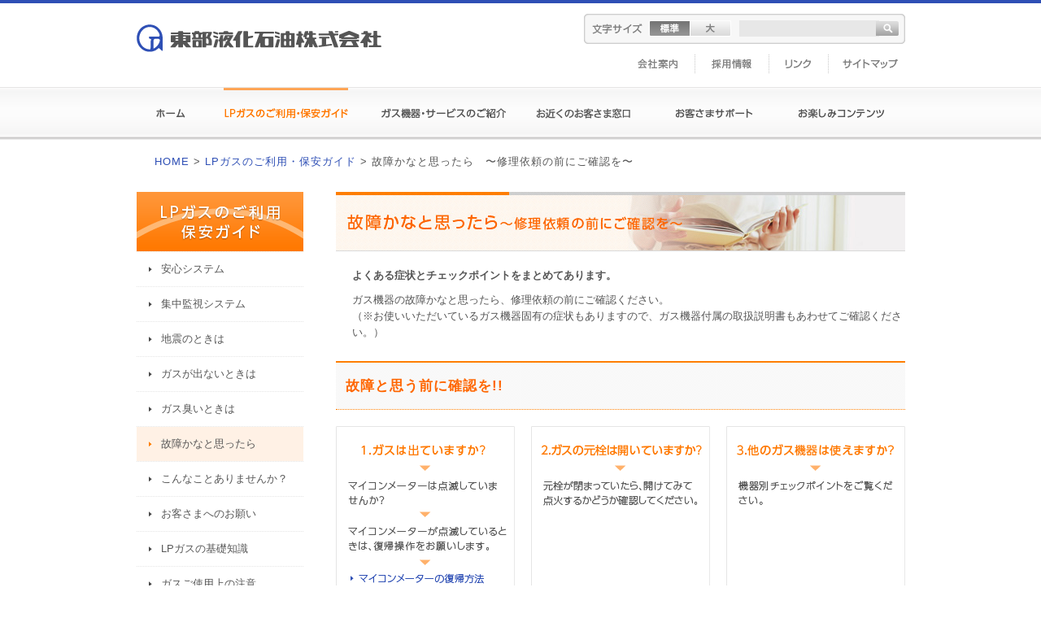

--- FILE ---
content_type: text/html
request_url: https://tobuekika.jp/guide/trouble.html
body_size: 13843
content:
<!DOCTYPE html PUBLIC "-//W3C//DTD XHTML 1.0 Transitional//EN" "http://www.w3.org/TR/xhtml1/DTD/xhtml1-transitional.dtd">
<html xmlns="http://www.w3.org/1999/xhtml" xml:lang="ja" lang="ja">
<head>
<meta http-equiv="content-type" content="text/html;charset=UTF-8" />
<meta http-equiv="Content-Language" content="ja" />
<meta http-equiv="Content-Script-Type" content="text/javascript" />
<meta http-equiv="Content-Style-Type"  content="text/css" />
<meta name="description" content="東部液化石油より、ガス機器の故障かなと思ったら、修理依頼前にまずご確認いただきたいポイントを機器ごとにご紹介しています。ガスを安全にお使いいただくためのご案内です。" />
<meta name="keywords" content="東部液化石油,ガス,LPガス,LPG,プロパンガス,秋田,秋田南,郡山,平,水戸,土浦,鹿島,安全,安心,サポート,地震,マイコンメーター,ガス臭い,故障,チェック,症状,対処" />
<meta name="copyright" content="Copyright (c) TOBU LIQUEFIED PETROLEUM Co.,LTD.  All Rights Reserved." />
<link rel="stylesheet" href="../common/css/basic.css" type="text/css" media="all" />
<script type="text/javascript" src="../common/js/rollover.js"></script>
<script type="text/javascript" src="../common/js/font_size.js"></script>
<script type="text/javascript" src="../common/js/jquery-1.7.2.min.js"></script>
<script type="text/javascript" src="../common/js/jquery.page-scroller.js"></script>
<!--[if lte IE 6]>
<script type="text/javascript" src="../common/js/png_min.js"></script>
<script type="text/javascript">DD_belatedPNG.fix('.png_img');</script>
<![endif]-->
<title>東部液化石油株式会社：LPガスのご利用・保安ガイド：故障かなと思ったら　〜修理依頼の前にご確認を〜</title>
</head>
<body>
<a id="top"></a>



<!-- Header -->
<div id="header">
<a href="../index.html" class="logo"><img src="../common/images/logo.gif" width="305" height="45" alt="東部液化石油株式会社" /></a>

<!-- search -->
<div class="search">
<a href="#" onClick="setStyle('f_m');return false;" class="normal"><img src="../common/images/btn_normal_on.gif" alt="標準" name="m_img" width="51" height="20" border="0"></a>
<a href="#" onClick="setStyle('f_b');return false;" class="big"><img src="../common/images/btn_big_on.gif" alt="大" name="b_img" width="50" height="20" border="0"></a>

<form action="/results.html" id="cse-search-box">
  <div>
    <input type="hidden" name="cx" value="011247009828330142649:rmozaeyqfse" />
    <input type="hidden" name="cof" value="FORID:10;NB:1" />
    <input type="hidden" name="ie" value="UTF-8" />
    <input type="text" name="q" size="50" class="search_box" />
    <input type="submit" name="sa" value="検索" class="search_btn" />
  </div>
</form>

</div>
<!-- //search -->


<ul>
<li><a href="../corporate/index.html"><img src="../common/images/h_menu01.gif" width="84" height="25" alt="会社案内" /></a></li>
<li><a href="../recruit/index.html"><img src="../common/images/h_menu02.gif" width="91" height="25" alt="採用情報" /></a></li>
<li><a href="../link.html"><img src="../common/images/h_menu03.gif" width="73" height="25" alt="リンク" /></a></li>
<li><a href="../sitemap.html"><img src="../common/images/h_menu04.gif" width="94" height="25" alt="サイトマップ" /></a></li>
<li class="clear">&nbsp;</li>
</ul>


<br class="clear" />
</div>
<!-- end-Header -->

<!-- GlobalNavigation -->
<div id="g_navi">
<ul>
<li><a href="../index.html"><img src="../common/images/gnavi01_off.gif" width="81" height="65" alt="ホーム" /></a></li>
<li><a href="../guide/index.html"><img src="../common/images/gnavi02_on.gif" width="200" height="65" alt="LPガスのご利用・保安ガイド" /></a></li>
<li><a href="../service/index.html"><img src="../common/images/gnavi03_off.gif" width="193" height="65" alt="ガス機器・サービスのご紹介" /></a></li>
<li><a href="../branches/index.html"><img src="../common/images/gnavi04_off.gif" width="152" height="65" alt="お近くのお客さま窓口" /></a></li>
<li><a href="../support/index.html"><img src="../common/images/gnavi05_off.gif" width="168" height="65" alt="お客さまサポート" /></a></li>
<li><a href="../pleasure/index.html"><img src="../common/images/gnavi06_off.gif" width="151" height="65" alt="お楽しみコンテンツ" /></a></li><li class="clear">&nbsp;</li>
</ul>
</div>
<!-- End-GlobalNavigation -->



<!-- pankuzu -->
<p class="pankuzu"><a href="../index.html">HOME</a>&nbsp;&gt;&nbsp;<a href="index.html">LPガスのご利用・保安ガイド</a>&nbsp;&gt;&nbsp;故障かなと思ったら　〜修理依頼の前にご確認を〜</p>
<!-- End-pankuzu -->




<!-- contents_Start -->
<div class="contents" id="guide">


<!-- sidenavigation -->
<dl class="side_navi">
<dt class="ttl"><a href="index.html"><img src="images/navi_off.gif" width="205" height="73" alt="LPガスのご利用・保安ガイド" /></a></dt>
<dt><a href="safe.html">安心システム</a></dt>
<dt><a href="watch.html">集中監視システム</a></dt>
<dt><a href="eq.html">地震のときは</a></dt>
<dt><a href="notappear.html">ガスが出ないときは</a></dt>
<dt><a href="smell.html">ガス臭いときは</a></dt>
<dt><a href="trouble.html" class="act">故障かなと思ったら</a></dt>
<dt><a href="selfcheck.html">こんなことありませんか？</a></dt>
<dt><a href="customer_index.html">お客さまへのお願い</a></dt>
<dt><a href="know.html">LPガスの基礎知識</a></dt>
<dt><a href="attention.html">ガスご使用上の注意</a></dt>
<dd class="line">&nbsp;</dd>
</dl>
<!-- End-sidenavigation -->

<!-- contents_area -->
<div class="contents_area">

<h1><img src="images/h1_trouble.jpg" width="700" height="73" alt="故障かなと思ったら　〜修理依頼の前にご確認を〜" /></h1>


<p class="basic_text">
<strong>よくある症状とチェックポイントをまとめてあります。</strong><br class="clear" />
</p>

<p class="basic_text">
ガス機器の故障かなと思ったら、修理依頼の前にご確認ください。<br />
（※お使いいただいているガス機器固有の症状もありますので、ガス機器付属の取扱説明書もあわせてご確認ください。）<br class="clear" />
</p>


<br />

<h2 class="ttl">故障と思う前に確認を!!</h2>


<p class="img_c">
<img src="images/img_trouble01.gif" alt="1.ガスは出ていますか?" width="220" height="208" border="0" usemap="#Map" class="img_l" />
<map name="Map" id="Map">
  <area shape="rect" coords="11,175,198,202" href="notappear.html#meter" />
</map>
<img src="images/img_trouble02.gif" width="220" height="208" alt="２.ガスの元栓は開いていますか?" />
<img src="images/img_trouble03.gif" width="220" height="208" alt="３.他のガス機器は使えますか?" class="img_r" />
</p>

<br class="clear" />
<br />
<br />


<h2 class="ttl">機器別チェックポイント</h2>


<h3 class="ttl"><span>ガステーブル・ビルトインコンロ</span></h3>


<div class="cont_l">
<strong class="check">点火しない・コンロの火がつかない</strong>

<p class="basic_text">
<span class="art">・電池切れではありませんか。</span>
<span class="art">・電池は正しくセットされていますか。(＋と－の向き)</span>
<span class="art">・ゴム管は折れていませんか。</span>
<span class="art">・バーナーキャップはきちんとセットされていますか。</span>
<span class="art">・バーナーが目詰まりしていませんか。</span>
<span class="art">・バーナーキャップは濡れていませんか。</span>
</p>
</div>



<br class="clear" />
<br />
<br />




<h3 class="ttl"><span>小型湯沸器</span></h3>


<div class="cont_l">
<strong class="check">点火しない・お湯が出ない</strong>

<p class="basic_text">
<span class="art">・電池切れではありませんか。</span>
<span class="art">・電池は正しくセットされていますか。(＋と－の向き)</span>
<span class="art">・給水の元栓は全開ですか。</span>
<span class="art">・温度調節ツマミは、適切な位置に設定されていますか。</span>
</p>
</div>


<div class="cont_r">
<strong class="check">途中で火が消える</strong>

<p class="basic_text">
<span class="art">・換気扇の作動を忘れていませんか。</span>
</p>
</div>


<br class="clear" />
<br />
<br />


<h3 class="ttl"><span>給湯器・給湯付風呂釜</span></h3>


<div class="cont_l">
<strong class="check">点火しない</strong>

<p class="basic_text">
<span class="art">・電源プラグがコンセントに差し込まれていますか。</span>
<span class="art">・リモコンスイッチが入っていますか。</span>
</p>
</div>


<div class="cont_r">
<strong class="check">湧き上がりの温度が低い・設定湯温にならない</strong>

<p class="basic_text">
<span class="art">・浴槽内のフィルターは汚れていませんか。</span>
</p>
</div>


<br class="clear" />
<br />
<br />

<div class="cont_l">
<strong class="check">あついお湯が出ない、またはぬるいお湯が出ない</strong>

<p class="basic_text">
<span class="art">・混合水栓の給水側を開きすぎまたは、しぼりすぎていませんか。</span>
<span class="art">・リモコンの温度表示が低くなってる、または高くなっていませんか。</span>
</p>
</div>


<br class="clear" />
<br />
<br />



<h3 class="ttl"><span>暖房機関係</span></h3>


<div class="cont_l">
<strong class="check">点火しない</strong>

<p class="basic_text">
<span class="art">・電池切れではありませんか。(開放型ストーブ)</span>
<span class="art">・電源プラグがコンセントに差し込まれていますか。</span>
<span class="art">・タイマーが作動していませんか。</span>
</p>
</div>


<div class="cont_r">
<strong class="check">途中で火が消える</strong>

<p class="basic_text">
<span class="art">・換気はしていますか。</span>
<span class="art">・フィルターにほこりが詰まっていませんか。</span>
<span class="art">・排気筒の先端が積雪等でふさがれていませんか(FF式ストーブ)</span>
</p>
</div>


<br class="clear" />
<br />
<br />


<h3 class="ttl"><span>衣類乾燥機</span></h3>


<div class="cont_l">
<strong class="check">点火しない</strong>

<p class="basic_text">
<span class="art">・トビラをきちっと締めましたか。</span>
<span class="art">・衣類を詰めすぎていませんか。
</span>
</p>
</div>

<div class="cont_r">
<strong class="check">途中で止まる・乾きが悪い</strong>

<p class="basic_text">
<span class="art">・フィルターにほこりが詰まっていませんか。</span>
</p>
</div>



<br class="clear" />
<br />
<br />

<!-- 問い合わせ -->
<div class="toi"><div>
<p class="ttl">お問い合わせ・ご質問、緊急時のご連絡は</p>
<p class="b_area">
<strong>お近くの支店または営業所までご連絡ください。</strong>
<span><a href="/branches/akita/">>&nbsp;秋田支店</a>TEL：018-835-3248</span>
<span><a href="/branches/akitaminami/">>&nbsp;秋田南支店</a>TEL：0187-72-4288</span>
<span><a href="/branches/koriyama/">>&nbsp;郡山支店</a>TEL：024-933-4191</span>
<span><a href="/branches/taira/">>&nbsp;平支店</a>TEL：0246-22-4004</span>
<span><a href="/branches/mito/">>&nbsp;水戸支店</a>TEL：029-224-9749</span>
<span><a href="/branches/tsuchiura/">>&nbsp;土浦支店</a>TEL：029-870-3311</span>
<span><a href="/branches/kashima/">>&nbsp;鹿島支店</a>TEL：0299-90-1144</span>
</p><br class="clear" />
</div></div>
<!-- //問い合わせ -->





<!-- bottom -->
<br class="clear" />
<p class="page_button"><a href="javascript:history.back();" class="button_l">戻る</a><a href="#top" class="button_r">ページトップへ</a><br class="clear" /></p>
<!-- //bottom -->


</div>
<!-- End-contents_area -->

<!-- bottom_link -->
<div class="bottom_link">
<p class="up">
<a href="/guide/">>LPガスのご利用・保安ガイド</a>
<a href="/service/">>ガス機器・サービスのご紹介</a>
<a href="/branches/">>お近くのお客さま窓口</a>
<a href="/support/">>お客さまサポート</a>
<a href="/pleasure/">>お楽しみコンテンツ</a>
</p>
<br class="clear" />
<p class="down">
<a href="/corporate/">>会社案内</a>
<a href="/recruit/">>採用情報</a>
<a href="/topics/">>TOPICS</a>
<a href="/link.html">>リンク</a>
<a href="/sitemap.html">>サイトマップ</a>
<a href="/privacy.html">>個人情報の取り扱いについて</a>
</p>
</div>
<!-- //bottom_link -->

<!-- Footer_area -->
<div class="footer">
<img src="../common/images/copy.gif" width="430" height="18" alt="Copyright (c) TOBU LIQUEFIED PETROLEUM Co.,LTD.  All Rights Reserved." />
<br class="clear" />
</div>

</div>
<!-- contents_End -->

<script type="text/javascript">

  var _gaq = _gaq || [];
  _gaq.push(['_setAccount', 'UA-37178885-1']);
  _gaq.push(['_trackPageview']);

  (function() {
    var ga = document.createElement('script'); ga.type = 'text/javascript'; ga.async = true;
    ga.src = ('https:' == document.location.protocol ? 'https://ssl' : 'http://www') + '.google-analytics.com/ga.js';
    var s = document.getElementsByTagName('script')[0]; s.parentNode.insertBefore(ga, s);
  })();

</script>
</body>
</html>

--- FILE ---
content_type: text/css
request_url: https://tobuekika.jp/common/css/basic.css
body_size: 73639
content:
@charset "UTF-8";

/*********** カテゴリ説明 *************
basic_CSS = CSSリセット、基本スタイル
subnavigation_CSS = 左ナビ
Contents_CSS = コンテンツエリアで使用するスタイル
Footer_CSS = フッター



/**** basic_CSS ****/
html,body,div,pre,p,span,blockquote,
dl,dt,dd,ul,ol,li,h1,h2,h3,h4,h5,h6,
table,th,td,embed,object{
	margin:0;
	padding:0;
	vertical-align:baseline;
}

body{
	font-size:13px;
	font-family:'ヒラギノ角ゴ Pro W3','Hiragino Kaku Gothic Pro','メイリオ',Meiryo,'ＭＳ Ｐゴシック',sans-serif;
	/*font-family:'ヒラギノ角ゴ Pro W3','Hiragino Kaku Gothic Pro','ＭＳ Ｐゴシック',sans-serif;*/
	color:#555555;
	border-top:solid 4px #2e4fb5;
	background-color:#fff;
}


h1,h2,h3,h4,h5,h6{
	line-height:1.6;
}

img{
	border:0;
}

a,
a:link,
a:visited,
a:active{
	color:#0166fe;
	text-decoration:none;
}
a:hover{
	color:#003a92;
	text-decoration:none;
}
a.link_icon{
	background-image:url(../images/icon_navi03_on.gif);
	background-position:0 0.4em;
	background-repeat:no-repeat;
	margin:10px 0 0 0;
	padding:0 0 0 10px;
}

.arrow,
.arrow_end{
	position: relative;
	display: inline-block;
	padding: 0 0 0 16px;
	color: #000;
	vertical-align: middle;
	text-decoration: none;
}

.arrow_end{
	padding: 0 16px 0 0;
	}
.arrow::before,
.arrow::after,
.arrow_end::before,
.arrow_end::after{
	position: absolute;
	top: 0;
	bottom: 0;
	left: 0;
	margin: auto;
	content: "";
	vertical-align: middle;
}
a.banner{

	margin:0 25px 0 0;
}


br.clear{
	clear:both;
	font-size:0;
	line-height:0;
	display:inline;
}

div.contents{
	width:945px;
	background-color:#ffffff;
	margin:10px auto 0 auto;
	padding:0;
/*	border-right:1px solid #ff0000; /* guide_line */
}
*html div.contents{/*ie6_hack*/
	zoom:1;
}
*:first-child+html div.contents{/*ie7_hack*/
	zoom:1;
}


div.contents_area{
	width:700px;
	margin:0 0 0 40px;
	_margin:0 0 0 29px;
	padding:0;
	float:left;
}


p.pankuzu{
	width:900px;
	margin:0 auto 0 auto;
	letter-spacing:1px;
	padding:18px 0 18px 0;
	line-height:1.4;
	display:block;
}

p.pankuzu a{
	color:#2e4fb5;
	text-decoration:none;
}

p.pankuzu a:hover{
	color:#5175e5;
}

h1.sec{
	height:148px;
	background-image:url(../images/bg_main_h1.gif);
	background-repeat:no-repeat;
	background-position:top center;
	padding-bottom:10px;
}

h1.sec img{
	width:945px;
	margin:0 auto 0 auto;
	text-align:center;
	display:block;
}

.b_left{
	text-align:left;
}
.b_right{
	text-align:right;
}

.img_c{
	text-align:center;
}

.img_c img{
	margin:10px 0 10px 0;
}
.b_center{
	text-align:center;
}
.b_center img{
	margin:10px 5px 10px 5px;
}
/*　一文字下げる　*/
.art{
	text-indent: -1em;
	padding-left: 1em;
	margin:0 0 3px 0;
	display:block;
}

.f_big{
	font-size:135%;
}
.small{
	font-size:11px;
}

h1.navi{
	margin:-144px 0 0 15px;
	font-size:0;
}
h1.navi img{
	border:0;
	vertical-align:bottom;
}
h1.navi span{
	padding:0 0 0 10px;
}
h1.navi span img{
	float:none;
}

h2.ttl{
	color:#676767;
	font-size:17px;
	font-weight:bold;
	letter-spacing:1px;
	background-image:url(../images/bg_h2.gif);
	background-position:top left;
	border-top:2px solid #cecece;
	border-bottom:1px dotted #cecece;
	padding:15px 12px 15px 12px;
	margin:10px 0 10px 0;
}

h2.index{
	margin:0 0 10px 0;
}

h2.ttl span.date{
	font-weight:normal;
	font-size:11px;
	display:block;
	letter-spacing:normal;
	margin:0;
}


h3.ttl{
	font-weight:bold;
	font-size:17px;
	line-height:1.5;
	color:#676767;
	padding:8px 0 8px 28px;
	margin:0 0 8px 0;
	border-top:solid 2px #cecece;
	border-bottom:solid 1px #cecece;
	background-image:url(../images/icon_h3.gif);
	background-repeat:no-repeat;
	background-position:5px 1em;
}


div.contents_area h1{
	font-size:0;
	padding:0;
	margin:0 0 20px 0;
}

h4.ttl{
	background-image:url(../images/icon_h4.gif);
	background-repeat:no-repeat;
	background-position:5px 0.5em;
	font-size:15px;
	color:#ff7e00;
	padding:0 0 0 20px;
	margin:0 0 6px 0;
}

h6.temp{
	background-color:#000;
	margin:15px 0 15px 0;
	padding:10px;
	display:block;
	color:#fff;
	font-size:15px;
	font-weight:bold;
}


p.basic_text{
	line-height:1.6;
	margin:10px 0 0 20px;
	padding:0;
	clear:both;
	display:block;
}



p.basic_text img.img_r{
	float:right;
	margin:5px 0 10px 15px;
	padding:0;
}


div.branch_basic_text p{
	line-height:1.6;
	margin:10px 0 0 20px;
	padding:0;
	clear:both;
	display:block;
}

/*2013.03.13　追加*/
div.branch_basic_text ul,
div.branch_basic_text ol{
	line-height:1.6;
	margin:10px 0 0 35px;
	padding:0;
	clear:both;
	display:block;
	font-size:0;
	line-height:0;
}

div.branch_basic_text ul li,
div.branch_basic_text ol li{
	font-size:12px;
	line-height:1.6;
	margin:0 0 5px 0;
	padding:0;
}

div.branch_basic_text blockquote{
	font-size:12px;
	line-height:1.6;
	margin:10px 0 0 20px;
	padding:0;
}

/*2013.03.13　追加 END*/

div.branch_basic_text p img.img_l{
	float:left;
	margin:5px 10px 10px 0;
}

div.branch_basic_text p img.img_c{
	text-align:center;
	margin:10px auto 10px auto;
	display:block;
}

div.branch_basic_text p img.img_r{
	float:right;
	margin:5px 0 10px 10px;
}

/* 20140409 追加 */
div.branch_basic_text p img.size-full{
	max-width:100%;
}
*html div.branch_basic_text p img.size-full{
	width:100%;
}
/* End-20140409 追加 */

/*	moto
	font-size:13px;
	line-height:1.6;
	padding:10px 8px 0 8px;
	_padding:10px 0 0 0;
	clear:both;
	display:table;

*/

.chu{
	color:#ff0000;
}

div.cont_l{
	width:335px;
	float:left;
}

div.cont_r{
	width:335px;
	float:right;
}

div.cont_l p.three_text,
div.cont_r p.three_text{
	margin:15px;
	float:right;
	width:185px;
	line-height:1.6;
}

div.cont_l p.three_text02,
div.cont_r p.three_text02{
	margin:5px;
	float:left;
	width:200px;
	line-height:1.6;
}

div.column{
	border:double 4px #e5e5e5;
	margin:10px 0 0 0;
}


div.column img.img_r{
	float:right;
	margin:10px;
}

div.column strong.note{
	font-size:16px;
	border-bottom:dotted 1px #92a3d8;
	background-image:url(../images/icon_column.gif);
	background-repeat:no-repeat;
	margin:15px 25px 10px 25px;
	padding:0 0 15px 85px;
	color:#2e4fb5;
	line-height:1.6;
	min-height:45px;
	display:block;
}

#support div.column strong.note{
	font-size:16px;
	border-bottom:dotted 1px #48c8b7;
	background-image:url(../images/icon_column_support.gif);
	background-repeat:no-repeat;
	margin:15px 25px 10px 25px;
	padding:0 0 15px 85px;
	color:#48c8b7;
	line-height:1.6;
	min-height:45px;
	display:block;
}


div.column strong.note span{
	color:#ff7e00;
	display:block;
}

div.column p.c_text{
	margin:15px 10px 15px 30px;
	line-height:1.5;
	display:block;
}
/* お問い合わせ */
div.toi{
	padding:10px;
	margin-bottom:10px;
	background-image:url(../images/bg_toi01.gif);
}

div.toi div{
	background-image:url(../images/bg_toi02.gif);
	background-repeat:repeat-y;
	min-height:110px;
}


div.toi div p.ttl{
	float:left;
	background-image:url(../images/ttl_toi.gif);
	background-repeat:no-repeat;
	background-position:0 30px;
	width:176px;
	height:70px;
	font-size:0;
	text-indent:-9999px;
}

div.toi div p.b_area{
	width:495px;
	margin:0 0 0 174px;
	padding:15px 0 18px 20px;
	font-size:11px;
}

div.toi div p.b_area strong{
	font-size:15px;
	display:block;
}

div.toi div p.b_area strong.conne{
	display:block;
	margin:0 0 8px 0;
}

div.toi div p.b_area span{
	float:left;
	width:150px;
	margin:2px 15px 6px 0;
	display:block;
}

div.toi div p.b_area span a{
	font-size:15px;
	margin:0 0 2px 0;
	white-space:nowrap;
	display:block;
	text-decoration:none;
}
/* //お問い合わせ */


/* bottom_ecolove */
div.ecolove{
	padding:10px;
	margin-bottom:10px;
	background-image:url(../images/bg_ecolove.gif);
}

div.ecolove div{
	background-color:#fff;
	min-height:110px;
}


div.ecolove div p.ttl{
	border-bottom:dotted 1px #dbeec6;
	color:#83c84b;
	margin:0 0 0 15px;
	padding:12px 0 0 0;
	width:646px;
	height:31px;
	font-size:16px;
	font-weight:bold;
	display:block;
}
div.ecolove div p.img_area{
	width:98px;
	float:left;
	margin:15px 0 0 25px;
}

div.ecolove div p.img_area img{
	margin:0 0 5px 0;
	height:138px;
	font-size:0;
	display:block;
}

div.ecolove div p.img_area span{
	
}


div.ecolove div p.b_area{
	width:480px;
	margin:0 0 0 120px;
	padding:15px 20px 18px 30px;
	line-height:1.6;
}

div.ecolove div p.b_area strong{
	color:#f78000;
}

/* //bottom_ecolove */

div.new_ecolove{
	background-image:url(../images/bg_ecolove01.gif);
	border:solid 1px #ffd0d0;
	margin:15px 0 15px 0;
	padding:15px 15px 0 15px;
}
div.new_ecolove p.sum_eco{
	position:relative;
	width:160px;
	float:left;
}

div.new_ecolove p.new_text{
	width:500px;
	float:right;
	line-height:1.6;
}

div.new_ecolove p.new_text strong.ecottl{
	font-weight:bold;
	font-size:15px;
	margin:5px 0 10px 0;
	display:block;
	color:#f32f2f;
}


div.new_ecolove p.new_text strong.mokuji{
	font-weight:bold;
	font-size:15px;
	margin:5px 0 10px 0;
	display:block;
}

span.backnum{
	float:left;
	margin:0 45px 0 0;
	line-height:1.6;
	display:block;
	width:150px;
}

p.backnum02{
	float:left;
	margin:10px 10px 0 20px;
	line-height:1.6;
	display:block;
	width:320px;
}


span.backnum img{
	border:solid 1px #ccc;
	display:block;
}

p.backnum02 img{
	float:left;
	width:150px;
	margin:0 20px 0 0;
	border:solid 1px #ccc;
	display:block;
}


div.new_ecolove p.sum_eco img.new{
	position:absolute;
	top:0;
	left:0;
	z-index:5;
}


div.caution p span{
	text-align:center;
	display:block;
	padding:0 0 10px 0;
}

div.caution p span a {
	margin:0 3px 0 3px;
}

div.sym{
	width:700px;
	clear: both;
	margin:15px 0 25px 0;
	background-image:url(../images/bg_sym.gif);
	background-repeat:repeat-y;
}

div.sym p.top{
	background-image:url(../images/bg_sym_top.gif);
	background-repeat:no-repeat;
	height:10px;
	font-size:0;
	line-height:0;
}

div.sym p.bottom{
	background-image:url(../images/bg_sym_bottom.gif);
	background-repeat:no-repeat;
	height:30px;
	font-size:0;
	line-height:0;
}

div.sym p.bg_kon{
	width:233px;
	float:left;
	display:block;
}

div.sym p.bg_kon img{
	margin:15px 0 10px 22px;
}

div.sym p.bg_kon strong{
	display:block;
	padding:25px;
	font-size:16px;
	color:#ff7777;
	line-height:1.5;
}

div.sym p.yaji{
	float:left;
	display:block;
	width:16px;
	margin:35px 0 35px 0;
/*	background-image:url(../images/icon_sym.gif);
	background-position:-5px 25px;
	background-repeat:no-repeat;*/
	z-index:5;
}

div.sym p.sym_text{
	padding:35px 0 35px 10px;
	width:436px;
	float:left;
}


div.sym p.sym_text img{
	margin:-25px 0 0 0;
}

div.sym p.sym_text span.list{
	background-image:url(../images/icon_sym02.gif);
	background-position:0 0.2em;
	background-repeat:no-repeat;
	padding:0 0 0 15px;
	margin:0 0 7px 0;
	display:block;
}

span.or_list{
	background-image:url(../images/icon_list_guide.gif);
	background-position:2px 0.7em;
	background-repeat:no-repeat;
	margin:0 0 3px 0;
	padding:0 0 0 12px;
	display:block;
}


div.sym p.sym_text br.clear{
	clear:both;
	font-size:0;
	line-height:0;
}

img.img_l{
	float:left;
}

img.img_r{
	float:right;
}


p.r_link,
span.r_link{
	text-align:right;
	display:block;
	padding:0;
}

p.r_link a,
span.r_link a{
	background-image:url(../images/icon_navi03_on.gif);
	background-position:0 0.4em;
	background-repeat:no-repeat;
	margin:10px 0 0 0;
	padding:0 0 0 10px;
}


span.up{
	font-size:11px;
	vertical-align:super;
}
span.down{
	font-size:11px;
	vertical-align:sub;
}



span.s_right{
	font-size:11px;
	display:block;
	margin:0 auto 0 auto;
	text-align:right;
}
span.s_right strong{
	float:right;
	text-align:left;
	font-weight:normal;
}
span.s_left{
	font-size:11px;
	display:block;
	margin:0 auto 0 auto;
	text-align:left;
}
span.s_left strong{
	text-align:left;
	font-weight:normal;
}

strong.title{display:block;margin:0 0 5px 0;}
strong.color01{color:#da6a00;}

div.three_cont{
	
}


div.three_cont p strong.point{
	font-size:15px;
	line-height:1.5;
	margin:margin:0 0 5px 5px;
	padding:0 0 10px 5px;
	display:block;
	color:#ff6600;
}

div.three_cont p strong.point_c{
	font-size:15px;
	line-height:1.5;
	margin:0 0 5px 5px;
	padding:0 0 10px 5px;
	display:block;
	color:#ff6600;
	text-align:center;
}





div.three_cont p.three_l{
	width:220px;
	float:left;
}


div.three_cont p.three_c{
	float:left;
	width:220px;
	margin:0 auto 0 20px;
}


div.three_cont p.three_r{
	width:220px;
	float:right;
}

div.three_cont p.three_l img.cent,
div.three_cont p.three_c img.cent,
div.three_cont p.three_r img.cent{
	margin:5px auto 5px auto;
	display:block;
	text-align:center;
}


div.three_cont p.three_l span.cent,
div.three_cont p.three_c span.cent,
div.three_cont p.three_r span.cent{
	margin:5px auto 5px auto;
	display:block;
	text-align:center;
}


div.caution p img.ttl{
	padding:12px 0 8px 9px;
	display:block;
}

div.caution p span{
	text-align:center;
	display:block;
	padding:0 0 10px 0;
}

div.caution p span a {
	margin:0 3px 0 3px;
}

div.sec_index{
	width:700px;
	margin:40px auto 20px auto;
}

div.no_top{
	margin-top:-10px;
}


div.normal{
	margin-top:0;
}


div.sec_index div.box_index{
	clear:both;
}

div.sec_index div.l_index{
	float:left;
	width:330px;
	min-height:180px;
}


div.sec_index div.r_index{
	float:right;
	width:330px;
	min-height:180px;
}

div.sec_index div.l_index p,
div.sec_index div.r_index p{
	width:330px;
	margin:10px 0 30px 0;
	line-height:1.6;
	padding:0;
}

div.sec_index div.l_index a.s_top,
div.sec_index div.r_index a.s_top{
	background-image:url(../images/icon_service_top.gif);
	background-position:10px 0.5em;
	background-repeat:no-repeat;
	margin:8px 0 8px 0;
	padding:4px 0 0 25px;
	display:block;
	font-weight:bold;
}

div.sec_index div.l_index a.s_th,
div.sec_index div.r_index a.s_th{
	background-image:url(../images/icon_navi02_on.gif);
	background-position:10px 0.5em;
	background-repeat:no-repeat;
	margin:8px 0 8px 15px;
	padding:2px 0 0 20px;
	display:block;
}

ul.qa{
	list-style:none;
	margin:20px 0 20px 10px;
}

ul.qa li{
	line-height:1.6;
}

ul.qa li.q{
	background-image:url(../images/icon_q.gif);
	background-position:15px 0;
	background-repeat:no-repeat;
	margin:10px 0 0 0;
	padding:10px 0 10px 70px;
	min-height:35px;
	_height:45px;
	font-weight:bold;
}

ul.qa li p.qa_text{
	padding:0 0 14px 0;
	border-bottom:dotted 1px #ccc;
}

ul.qa li.a{
	background-image:url(../images/icon_a.gif);
	background-position:15px 0;
	background-repeat:no-repeat;
	margin:10px 0 0 0;
	padding:10px 0 10px 70px;
	min-height:35px;
	_height:60px;
}

/* fukidasi */
.hotspot{
	cursor:pointer;
}

#tt{
	position:absolute;
	display:block;
}

#tttop{
	display:block;
	height:5px;
	overflow:hidden;

}
#ttcont{
	width:228px;
	display:block;
	padding:10px;
	background:#bbeeff;
	color:#000;
	filter:alpha(opacity=90);
	-moz-opacity: 0.9;
	opacity: 0.9;
	line-height:1.5;
	border-top:solid 1px #ccc;
	border-left:solid 1px #ccc;
	border-right:solid 1px #ccc;

}
#ttbot{
	background:url(../images/tt_bottom.png) top left no-repeat;
	height:70px;
	display:block;
	overflow:hidden;
}
/* //fukidasi */


/* flow */
#guide div.flow{
	border:solid 3px #ffc6c6;
	margin:20px 0 0 0;
}

#guide div.flow p.flow{
	background-image:url(../images/bg_flow.gif);
	background-position:15px bottom;
	background-repeat:no-repeat;
	padding:0 35px 0 50px;
	min-height:82px;
}

#guide div.flow p.end_flow{
	background-image:none;
	padding:0 35px 0 50px;
	min-height:82px;
}

#guide div.flow span.flow_box{
	width:464px;
	margin:10px auto 10px auto;
	background-color:#fff7f7;
	border:dotted 1px #ffb2b2;
	padding:18px;
	display:block;
}

#guide div.flow span.flow_box strong{
	font-weight:bold;
	color:#ff5353;
	display:block;
}


#service div.flow{
	margin:20px 0 0 0;
}

#service div.flow p.flow{
	background-image:url(../images/bg_flow.gif);
	background-position:0 bottom;
	background-repeat:no-repeat;
	padding:0 35px 0 50px;
	min-height:82px;
}

#service div.flow p.end_flow{
	background-image:none;
	padding:0 35px 0 50px;
	min-height:82px;
}

#service div.flow span.flow_box{
	width:464px;
	margin:10px auto 10px auto;
	background-color:#fff7f7;
	border:dotted 1px #ffb2b2;
	padding:18px;
	display:block;
}

#service div.flow span.flow_box strong{
	font-weight:bold;
	color:#ff5353;
	display:block;
}

.flow02{
	border:solid 3px #c5e9a7;
	margin:20px 0 0 0;
}


/* //flow */

/* recipe */

#service div.recipe{
	background-image:url(../images/bg_recipe.gif);
	border:solid 1px #eeeeee;
	margin:15px 0 0 0;
}

#service div.recipe h3.recipe{
	width:630px;
	margin:-25px auto 10px auto;
	padding:15px;
	color:#ff6666;
	font-size:17px;
	font-weight:bold;
	background-image:url(../images/bg_recipe_ttl.gif);
	border:solid 1px #eeeeee;
}

#service div.recipe h3.make{
	width:630px;
	margin:0 auto 10px auto;
	background-color:#ffebeb;
	border:solid 1px #dcdcdc;
	padding:8px 15px 8px 15px;
}

#service div.recipe div.mat{
	margin:15px 15px 12px 18px;
}

#service div.recipe div.mat div.memo{
	background-image:url(../images/bg_mat.gif);
	background-repeat:repeat-y;
	width:245px;
	margin:0;
}

#service div.recipe div.mat div.memo p{
	background-image:url(../images/bg_mat_top.gif);
	background-position:top left;
	background-repeat:no-repeat;
	border-bottom:solid 1px #ebebeb;
}

#service div.recipe div.mat div.memo span.inner{
	display:block;
	padding:15px;
	line-height:1.6;
}

#service div.recipe div.mat div.memo span.inner strong{
	display:block;
	margin:0 0 6px 0;
}

table.recipe{
	border-collapse:collapse;
	border-spacing:0;
	width:645px;
	margin:5px auto 15px auto;
	line-height:1.6;
}


table.recipe tr th{
	white-space:nowrap;
	font-weight:normal;
	width:40px;
	padding:5px;
	border-bottom:solid 1px #ffdada;
}
table.recipe tr td{
	padding:5px;
	border-bottom:solid 1px #ffdada;
}


/* //recipe */

#guide div.c_box{
	border-left:solid 1px #ffbe7f;
	border-right:solid 1px #ffbe7f;
	border-bottom:solid 1px #ffbe7f;
}

#guide div.c_box p.top{
	background-image:url(../images/bg_c_box_guide_top.gif);
	background-position:top left;
	background-repeat:repeat-x;
	height:18px;
}

#support div.c_box{
	border-left:solid 1px #a3e3db;
	border-right:solid 1px #a3e3db;
	border-bottom:solid 1px #a3e3db;
}

#support div.c_box p.top{
	background-image:url(../images/bg_c_box_support_top.gif);
	background-position:top left;
	background-repeat:repeat-x;
	height:18px;
}
div.c_box{
	border-left:solid 1px #cccccc;
	border-right:solid 1px #cccccc;
	border-bottom:solid 1px #cccccc;
}

div.c_box img.ttl{
	margin:0 0 5px 20px;
}
div.c_box img.card{
	margin:0 25px 0 0;
}

div.c_box p.top{
	background-image:url(../images/bg_c_box_top.gif);
	background-position:top left;
	background-repeat:repeat-x;
	height:18px;
}

div.c_box div.f_l{
	margin:5px 0 0 20px;
	float:left;
	width:322px;
}

div.c_box div.f_r{
	margin:5px 20px 0 0;
	float:right;
	width:322px;
}

div.c_box div.f_l p.c_l,
div.c_box div.f_r p.c_l{
	margin:0;
	float:left;
	width:155px;
}

div.c_box div.f_l p.c_r,
div.c_box div.f_r p.c_r{
	margin:0;
	float:right;
	width:155px;
}

div.c_box div.f_l p.c_l img,
div.c_box div.f_l p.c_r img,
div.c_box div.f_r p.c_l img,
div.c_box div.f_r p.c_r img{
	margin:0 0 10px 0;
}

div.c_box div.f_l p.c_l span,
div.c_box div.f_l p.c_r span,
div.c_box div.f_r p.c_l span,
div.c_box div.f_r p.c_r span{
	display:block;
	margin:0 5px 0 11px;
	line-height:1.5;
}

div.c_box p.c_text{
	margin:5px 20px 5px 20px;
	padding:15px 0 0 0;
	border-top:dotted 1px #ffbc7a;
}

#service div.r_trouble{
	border-left:solid 5px #a8d2dc;
	border-right:solid 5px #a8d2dc;
	line-height:1.6;
	margin:15px 0 15px 0;
}

#service div.r_trouble p.top{
	background-image:url(../images/bg_r_trouble_top.gif);
	background-position:top center;
	background-repeat:no-repeat;
	font-size:0;
	line-height:0;
	height:5px;
}

#service div.r_trouble p.tt{
	width:650px;
	margin:15px auto 15px auto;
	padding:0 0 15px 10px;
	border-bottom:dotted 1px #bbcacd;

}

#service div.r_trouble p.tt strong{
	float:left;
	font-size:15px;
	display:block;
	margin:10px 15px 5px 25px;
	width:465px;
}

#service div.r_trouble p.tb{
	width:650px;
	margin:15px auto 15px auto;
	padding:0 0 15px 10px;
}


#service div.r_trouble p.tb span.tb_b{
	float:left;
	width:465px;
	margin:10px 15px 5px 25px;
	padding:0;
}

#service div.r_trouble p.bottom{
	background-image:url(../images/bg_r_trouble_bottom.gif);
	background-position:bottom center;
	background-repeat:no-repeat;
	font-size:0;
	line-height:0;
	height:5px;
}

div.s_link{
	border:solid 1px #c1e3a5;
}
div.s_link strong{
	background-image:url(../images/bg_s_link.gif);
	background-position:top center;
	display:block;
	padding:10px 15px 10px 15px;
	font-size:15px;
	color:#1b8200;
	line-height:1.6;
	margin-bottom:15px;
}


p.dl_area{
	border-bottom:dotted 1px #e5e5e5;
	padding:0 0 10px 0;
	margin:0 0 15px 0;
}


p.dl_area span.sum{
	float:left;
	width:95px;
	padding-top:10px;
	display:block;
}

p.dl_area span.read{
	float:right;
	width:600px;
	display:block;
	line-height:1.6;
}
p.dl_area span.read strong{
	display:block;
	margin:2px 0 5px 0;
	font-size:16px;
	color:#f66565;
}
p.dl_area a.pdf{
	background-image:url(../images/icon_pdf.gif);
	background-position:0 0.5em;
	background-repeat:no-repeat;
	padding:8px 5px 5px 25px;
	display:block;
}

{
	clear:both;
	font-size:0;
	line-height:0;
	display:inline;
}
/**** End-basic_CSS ****/



/**** other_CSS ****/

ul.number{
	list-style-type:decimal;
	margin:15px 0 0 40px;
	line-height:1.6;
}

a.linkpage{
	float:left;
	margin:0 45px 0 0;
}

a.linkpage span{
	background-image:url(../images/icon_link_out.gif);
	background-position:0 0.5em;
	background-repeat:no-repeat;
	margin:5px 0 0 7px;
	padding:0 0 0 15px;
	display:block;
}


h3.ttl_sitemap_guide{
	font-weight:bold;
	font-size:17px;
	line-height:1.5;
	color:#ff7e00;
	padding:8px 0 8px 28px;
	margin:0 0 8px 0;
	border-top:solid 2px #ff7e00;
	border-bottom:solid 1px #ff7e00;
	background-image:url(../images/icon_link_b01.gif);
	background-repeat:no-repeat;
	background-position:12px 1em;
}
h3.ttl_sitemap_service{
	font-weight:bold;
	font-size:17px;
	line-height:1.5;
	color:#83c84b;
	padding:8px 0 8px 28px;
	margin:0 0 8px 0;
	border-top:solid 2px #83c84b;
	border-bottom:solid 1px #83c84b;
	background-image:url(../images/icon_link_b02.gif);
	background-repeat:no-repeat;
	background-position:12px 1em;
}

h3.ttl_sitemap_branches{
	font-weight:bold;
	font-size:17px;
	line-height:1.5;
	color:#6789da;
	padding:8px 0 8px 28px;
	margin:0 0 8px 0;
	border-top:solid 2px #6789da;
	border-bottom:solid 1px #6789da;
	background-image:url(../images/icon_link_b03.gif);
	background-repeat:no-repeat;
	background-position:12px 1em;
}


h3.ttl_sitemap_support{
	font-weight:bold;
	font-size:17px;
	line-height:1.5;
	color:#20ae9b;
	padding:8px 0 8px 28px;
	margin:0 0 8px 0;
	border-top:solid 2px #20ae9b;
	border-bottom:solid 1px #20ae9b;
	background-image:url(../images/icon_link_b04.gif);
	background-repeat:no-repeat;
	background-position:12px 1em;
}

h3.ttl_sitemap_pleasure{
	font-weight:bold;
	font-size:17px;
	line-height:1.5;
	color:#f66565;
	padding:8px 0 8px 28px;
	margin:0 0 8px 0;
	border-top:solid 2px #f66565;
	border-bottom:solid 1px #f66565;
	background-image:url(../images/icon_link_b05.gif);
	background-repeat:no-repeat;
	background-position:12px 1em;
}


h3.ttl_sitemap{
	font-weight:bold;
	font-size:17px;
	line-height:1.5;
	color:#676767;
	padding:8px 0 8px 28px;
	margin:0 0 8px 0;
	border-top:solid 2px #cecece;
	border-bottom:solid 1px #cecece;
	background-image:url(../images/icon_link_b06.gif);
	background-repeat:no-repeat;
	background-position:12px 1em;
}



p.sitemap_cat{
	background-image:url(../images/icon_sitemap_service.gif);
	background-repeat:no-repeat;
	background-position:10px 0.5em;
	font-size:15px;
	padding:4px 0 8px 28px;
	margin:15px 0 8px 5px;
	display:block;
	font-weight:bold;
	border-bottom:dotted 1px #ccc;
}



div.sitemap_three_cont{
	
}

div.sitemap_border{
	border-top:dotted 1px #ccc;
	padding:15px 0 0 0;
}

div.sitemap_three_cont p.three_l{
	width:290px;
	float:left;
	margin:0 15px 0 15px;
}


div.sitemap_three_cont p.three_c{
	float:left;
	width:290px;
	margin:0 auto 0 auto;
}


div.sitemap_three_cont p.three_r{
	width:290px;
	float:right;
	margin:0 15px 0 0;
}

div.sitemap_three_cont p.three_l a.n_link,
div.sitemap_three_cont p.three_c a.n_link,
div.sitemap_three_cont p.three_r a.n_link{
	background-image:url(../images/icon_navi01_off.gif);
	background-repeat:no-repeat;
	background-position:10px 0.7em;
	padding:2px 0 4px 22px;
	margin:4px 0 4px 0;
	display:block;
	font-weight:bold;
}


div.sitemap_three_cont p.three_l a.n_link01,
div.sitemap_three_cont p.three_c a.n_link01,
div.sitemap_three_cont p.three_r a.n_link01{
	background-image:url(../images/icon_navi01_on.gif);
	background-repeat:no-repeat;
	background-position:10px 0.7em;
	padding:2px 0 4px 22px;
	margin:4px 0 4px 0;
	display:block;
	font-weight:bold;
}

div.sitemap_three_cont p.three_l a.n_link02,
div.sitemap_three_cont p.three_c a.n_link02,
div.sitemap_three_cont p.three_r a.n_link02{
	background-image:url(../images/icon_navi02_on.gif);
	background-repeat:no-repeat;
	background-position:10px 0.7em;
	padding:2px 0 4px 22px;
	margin:4px 0 4px 0;
	display:block;
	font-weight:bold;
}

div.sitemap_three_cont p.three_l a.n_link03,
div.sitemap_three_cont p.three_c a.n_link03,
div.sitemap_three_cont p.three_r a.n_link03{
	background-image:url(../images/icon_navi03_on.gif);
	background-repeat:no-repeat;
	background-position:10px 0.7em;
	padding:2px 0 4px 22px;
	margin:4px 0 4px 0;
	display:block;
	font-weight:bold;
}

div.sitemap_three_cont p.three_l a.n_link04,
div.sitemap_three_cont p.three_c a.n_link04,
div.sitemap_three_cont p.three_r a.n_link04{
	background-image:url(../images/icon_navi04_on.gif);
	background-repeat:no-repeat;
	background-position:10px 0.7em;
	padding:2px 0 4px 22px;
	margin:4px 0 4px 0;
	display:block;
	font-weight:bold;
}

div.sitemap_three_cont p.three_l a.n_link05,
div.sitemap_three_cont p.three_c a.n_link05,
div.sitemap_three_cont p.three_r a.n_link05{
	background-image:url(../images/icon_navi05_on.gif);
	background-repeat:no-repeat;
	background-position:10px 0.7em;
	padding:2px 0 4px 22px;
	margin:4px 0 4px 0;
	display:block;
	font-weight:bold;
}

div.sitemap_three_cont p.three_l a.in_link,
div.sitemap_three_cont p.three_c a.in_link,
div.sitemap_three_cont p.three_r a.in_link{
	background-image:url(../images/navi_icon02_off.gif);
	background-repeat:no-repeat;
	background-position:10px 0.5em;
	padding:0 0 4px 22px;
	margin:0 0 2px 15px;
	display:block;
}


/**** End-other_CSS ****/



/**** Header_CSS ****/

div#header{
	width:945px;
	margin:0 auto 0 auto;
	font-size:0;
	/zoom:1;/*ie6_7_hack*/
}
div#header a.logo{
	float:left;
	margin:20px 0 0 0;
}

div#header div.search{
	float:right;
	margin:13px 0 6px 0;
	width:395px;
	height:37px;
	background-image:url(../images/bg_search.gif);
	background-repeat:no-repeat;
	position:relative;
}

div#header div.search a.normal{
	top:8px;
	left:80px;
	position:absolute;
}

div#header div.search a.big{
	top:8px;
	left:131px;
	position:absolute;
}


div#header div.search input.search_box{
	height:18px;
	width:168px;
	background-color: #e7e7e7; /* 背景 */
	border: none; /* 罫線 */
	top:8px;
	left:191px;
	position:absolute;
}

div#header div.search input.search_box:focus,
div#header div.search input.search_box:hover{
	background-color: #fff;
	border:none;
}

div#header div.search input.search_btn{
	border:none;
	width:28px;
	height:18px;
	background: url(../images/btn_search_off.gif) no-repeat 0 0;
	cursor:pointer;
	text-indent:-9999px;
	top:9px;
	right:8px;
	position:absolute;
}

div#header div.search input.search_btn:hover{
	border:none;
	width:28px;
	height:18px;
	background: url(../images/btn_search_on.gif) no-repeat 0 0;
	cursor:pointer;
}

div#header a.menu{
/*	float:right;
	margin:0 10px 26px 0;
	*/
}

div#header ul{
	list-style-type:none;
	float:right;
	margin:6px 0 16px 0;
}
*html div#header ul{/*ie_6*/
	clear:both;
	width:342px;
	margin:0 5px 0 0;
}
*:first-child+html div#header ul{/*ie_7*/
	clear:both;
	width:342px;
}
div#header ul li{
	float:left;
}
div#header ul li.clear{
	float:none;
	clear:both;
	font-size:0;
	line-height:0;
	height:0;
}

/**** End-Header_CSS ****/


/**** GlobalNavigation_CSS ****/

div#g_navi{
	background-image:url(../images/bg_gnavi.gif);
	background-repeat:repeat-x;
}

div#g_navi ul{
	width:945px;
	margin:0 auto 0 auto;
	list-style-type:none;
	width:945px;
	font-size:0;
	line-height:0;
}
div#g_navi ul li{
	float:left;
}
div#g_navi ul li.clear{
	float:none;
	clear:both;
	line-heihgt:0;
	min-height:0;
	max-height:0;
	height:0;
}
/**** End-GlobalNavigation_CSS ****/


/**** subnavigation_CSS ****/


dl.side_navi{
	width:205px;
	padding:0;
	float:left;
	line-height:0;
	margin:0;
}

dl.side_navi dt{
	line-height:normal;
	width:205px;
	margin:0;
	background-color:#ffffff;
	border-bottom:1px dotted #e5e5e5;
}


dl.side_navi dt a{
	display:block;
	padding:12px 12px 12px 30px;
	margin:0;
	color:#575757;
	text-decoration:none;
	background-image:url(../images/icon_navi01_off.gif);
	background-repeat:no-repeat;
	background-position:15px 1.4em;
}

dl.side_navi dt a.sub {
	display: block;
	padding: 12px 12px 12px 48px;
	margin: 0;
	color: #575757;
	text-decoration: none;
	background-image: url(../images/icon_navi01_off.gif);
	background-repeat: no-repeat;
	background-position: 35px 1.5em;
}


dl.side_navi dt.ttl a{
	line-height:0;
	font-size:0;
	margin:0;
	padding:0;
	background-image:none;
}

dl.side_navi dt a:hover,
dl.side_navi dt a.act{
	background-color:#e8e8e8;
}

dl.side_navi dd{
	line-height:normal;
	width:205px;
	margin:0;
	background-color:#ffffff;
}

dl.side_navi dd a{
	display:block;
	padding:8px 12px 8px 40px;
	margin:0;
	color:#575757;
	text-decoration:none;
	background-image:url(../images/navi_icon02_off.gif);
	background-repeat:no-repeat;
	background-position:25px 1.2em;
	border-bottom:1px dotted #e5e5e5;

}

dl.side_navi dd a:hover,
dl.side_navi dd a.act{
	background-color:#f3f3f3;
}

ul.officer{
	list-style:none;
	line-height:1.6;
	margin:10px 20px 0 20px;
	padding:0;
	clear:both;
	display:block;
}

ul.officer li{
	clear:both;
	margin-bottom:10px;
	padding-bottom:7px;
}

ul.officer li.line{
	clear:both;
	margin-bottom:10px;
	padding-bottom:7px;
	border-bottom:1px dotted #ccc;
}


ul.officer li span.kata,
ul.officer li.line span.kata{
	width:150px;
	float:left;
	display:block;
}

/**** End-subnavigation_CSS ****/


/**** Contents_CSS ****/



/* guide_category_color */

#guide h2.ttl{
	color:#ff6600;
	font-size:17px;
	font-weight:bold;
	letter-spacing:1px;
	background-image:url(../images/bg_h2.gif);
	background-position:top left;
	border-top:2px solid #ff7e00;
	border-bottom:1px dotted #ff7e00;
	padding:15px 12px 15px 12px;
	margin:10px 0 10px 0;
}


#guide h2.ttl span.date{
	font-weight:normal;
	font-size:11px;
	display:block;
	letter-spacing:normal;
	margin:0;
}


#guide h3.ttl{
	font-weight:bold;
	font-size:17px;
	line-height:1.5;
	color:#ff7e00;
	padding:8px 0 8px 28px;
	margin:0 0 8px 0;
	border-top:solid 2px #ff7e00;
	border-bottom:solid 1px #ff7e00;
	background-image:url(../images/icon_h3.gif);
	background-repeat:no-repeat;
	background-position:5px 1em;
}


#guide strong.check{
	font-weight:bold;
	font-size:17px;
	color:#ff7e00;
	line-height:1.5;
	display:block;
	padding:10px 0 8px 25px;
	margin:0 0 8px 20px;
	border-bottom:dotted 1px #ffbc7a;
	background-image:url(../images/icon_check_guide.gif);
	background-repeat:no-repeat;
	background-position:5px 1em;
}




#guide div.caution{
	padding:5px;
	background-image:url(../images/bg_guide_caution.gif);
}

#guide div.caution p{
	background-color:#fff3ed;
}



#guide dl.side_navi dt.ttl a{
	background-image:none;
	padding:0;
	margin:0;
	text-decoration:none;
	border:none;
}

#guide dl.side_navi dt a:hover,
#guide dl.side_navi dt a.act{
	background-image:url(../images/icon_navi01_on.gif);
	background-color:#fff1e5;
}



#guide div.caution{
	padding:5px;
	background-image:url(../images/bg_guide_caution.gif);
}

#guide div.caution p{
	background-color:#fff3ed;
}

#guide div.pagelink{
	background-image:url(../images/bg_pagelink_guide.gif);
	background-repeat:no-repeat;
	min-height:50px;
	padding:14px 0 0 0;
}


#guide div.pagelink a{
	float:left;
	display:block;
	white-space:nowrap;
	padding:0 30px 0 30px;
	border-right:dotted 1px #ff7e3f;
	color:#424242;
}


#guide div.pagelink a.last{
	padding:0 0 0 30px;
	border-right:none;
}

/* //guide_category_color */


/* service_category_color */


#service h2.ttl{
	color:#8cc84b;
	font-size:17px;
	font-weight:bold;
	letter-spacing:1px;
	background-image:url(../images/bg_h2.gif);
	background-position:top left;
	border-top:2px solid #83c84b;
	border-bottom:1px dotted #83c84b;
	padding:15px 12px 15px 12px;
	margin:10px 0 10px 0;
}


#service h2.ttl span.date{
	font-weight:normal;
	font-size:11px;
	display:block;
	letter-spacing:normal;
	margin:0;
}


#service h3.ttl{
	font-weight:bold;
	font-size:17px;
	line-height:1.5;
	color:#83c84b;
	padding:8px 0 8px 28px;
	margin:0 0 8px 0;
	border-top:solid 2px #83c84b;
	border-bottom:solid 1px #83c84b;
	background-image:url(../images/icon_h3.gif);
	background-repeat:no-repeat;
	background-position:5px 1em;
}


#service strong.check{
	font-weight:bold;
	font-size:17px;
	color:#83c84b;
	line-height:1.5;
	display:block;
	padding:10px 0 8px 25px;
	margin:0 0 8px 20px;
	border-bottom:dotted 1px #ffbc7a;
	background-image:url(../images/icon_check_service.gif);
	background-repeat:no-repeat;
	background-position:5px 1em;
}




#service div.caution{
	padding:5px;
	background-image:url(../images/bg_service_caution.gif);
}

#service div.caution p{
	background-color:#fff3ed;
}


#service dl.side_navi dt.ttl a{
	background-image:none;
	padding:0;
	margin:0;
	text-decoration:none;
	border:none;
}

#service dl.side_navi dt a:hover,
#service dl.side_navi dt a.act{
	background-image:url(../images/icon_navi02_on.gif);
	background-color:#eeffe9;
}

/* firefox hack */
@-moz-document url-prefix() {
	#service dl.side_navi dt.ttl02 img{
	background-image:none;
	padding:0;
	margin:0;
	text-decoration:none;
	border:none;
	margin-bottom:-5px;
	}
}


#service div.pagelink{
	background-image:url(../images/bg_pagelink_service.gif);
	background-repeat:no-repeat;
	min-height:50px;
	padding:14px 0 0 0;
	text-align:center;
}


#service div.pagelink a{
	white-space:nowrap;
	padding:0 40px 0 0;
	border-right:dotted 1px #67c94c;
	color:#424242;
}


#service div.pagelink a.last{
	padding:0 0 0 40px;
	border-right:none;
}



#service h3.no01{
	font-weight:bold;
	font-size:17px;
	line-height:1.5;
	color:#424242;
	padding:15px 0 15px 58px;
	margin:0 0 8px 0;
	border-top:dotted 1px #cbcbcb;
	border-bottom:dotted 1px #cbcbcb;
	background-image:url(../images/icon_service_no01.gif);
	background-repeat:no-repeat;
	background-position:8px 0.3em;
	background-color:#f0fced;
}



#service h3.no02{
	font-weight:bold;
	font-size:17px;
	line-height:1.5;
	color:#424242;
	padding:15px 0 15px 58px;
	margin:0 0 8px 0;
	border-top:dotted 1px #cbcbcb;
	border-bottom:dotted 1px #cbcbcb;
	background-image:url(../images/icon_service_no02.gif);
	background-repeat:no-repeat;
	background-position:8px 0.3em;
	background-color:#f0fced;
}


#service h3.no03{
	font-weight:bold;
	font-size:17px;
	line-height:1.5;
	color:#424242;
	padding:15px 0 15px 58px;
	margin:0 0 8px 0;
	border-top:dotted 1px #cbcbcb;
	border-bottom:dotted 1px #cbcbcb;
	background-image:url(../images/icon_service_no03.gif);
	background-repeat:no-repeat;
	background-position:8px 0.3em;
	background-color:#f0fced;
}

#service h3.no04{
	font-weight:bold;
	font-size:17px;
	line-height:1.5;
	color:#424242;
	padding:15px 0 15px 58px;
	margin:0 0 8px 0;
	border-top:dotted 1px #cbcbcb;
	border-bottom:dotted 1px #cbcbcb;
	background-image:url(../images/icon_service_no04.gif);
	background-repeat:no-repeat;
	background-position:8px 0.3em;
	background-color:#f0fced;
}

#service h3.heart{
	font-weight:bold;
	font-size:13px;
	line-height:1.5;
	color:#ff908d;
	padding:8px 0 8px 50px;
	margin:0 0 8px 0;
	border-bottom:dotted 1px #cbcbcb;
	min-height:30px;
}

#service h3.h_icon01{
	background-image:url(../images/icon_service_heart01.gif);
	background-repeat:no-repeat;
}

#service h3.h_icon02{
	background-image:url(../images/icon_service_heart02.gif);
	background-repeat:no-repeat;
}


#service h3.h_icon03{
	background-image:url(../images/icon_service_heart03.gif);
	background-repeat:no-repeat;
}


#service h3.h_icon04{
	background-image:url(../images/icon_service_heart04.gif);
	background-repeat:no-repeat;
}


#service h3.h_icon05{
	background-image:url(../images/icon_service_heart05.gif);
	background-repeat:no-repeat;
}


#service h3.h_icon06{
	background-image:url(../images/icon_service_heart06.gif);
	background-repeat:no-repeat;
}


/*------ slider ------*/

div.umama{
	margin:30px auto 0 auto;
	padding:15px 20px 10px 20px;
	background-image:url(../images/bg_umama.gif);
	width:535px;
	
}
div.umama strong{
	font-size:15px;
	padding:10px;
	margin-bottom:10px;
	background-color:#ff7e7e;
	display:block;
	color:#fff;
	border:solid 1px #fff;
}

#gallery_umama{

	/* The width of the gallery */
	width:477px;
	margin:0 auto 0 auto;
	overflow:hidden;
}
#slides_umama{
	/* This is the slide area */
	height:318px;
	
	/* jQuery changes the width later on to the sum of the widths of all the slides. */
	width:477px;
	overflow:hidden;
}
.slide{
	float:left;
}



#menu{
	/* This is the container for the thumbnails */
	height:25px;
}

#menu ul{
	margin:15px 50px 0 0;
	padding:0px;
	float:right;
}

#menu li{
	/* Every thumbnail is a li element */
	width:25px;
	display:inline-block;
	list-style:none;
	_float:left;
	height:25px;
	overflow:hidden;
}

#menu li.act,li.act:hover{
	/* The active state of the thumb */
	background:url(../images/btn_topmain_on.gif) no-repeat;
}

#menu li a{
	display:block;
	background:url(../images/btn_topmain_off.gif) no-repeat;
	height:20px;
}

#menu li.act a{
	cursor:default;
	background:url(../images/btn_topmain_on.gif) no-repeat;
	outline:none;
}

#menu a img{
	border:none;
}




#menu_umama{
	/* This is the container for the thumbnails */
	height:25px;
}

#menu_umama ul{
	margin:10px 0px 0 0;
	padding:0px;
	float:right;

}

#menu_umama li{
	/* Every thumbnail is a li element */
	width:18px;
	display:inline-block;
	list-style:none;
	_float:left;
	height:18px;
	overflow:hidden;
	text-align:center;
	margin:0 8px 0 0;
}

#menu_umama li.act,li.act:hover{
	/* The active state of the thumb */
	background:url(../images/btn_umama_on.gif) no-repeat;
}

#menu_umama li a{
	display:block;
	background:url(../images/btn_umama_off.gif) no-repeat;
	height:20px;
	color:#ffffff;
	padding-top:1px;
	font-weight:bold;
}

#menu_umama li.act a{
	cursor:default;
	background:url(../images/btn_umama_on.gif) no-repeat;
	outline:none;
}

#menu_umama a img{
	border:none;
}





/*------ //slider ------*/


/* //service_category_color */





/* pleasure_category_color */



#pleasure h2.ttl{
	color:#f66565;
	font-size:17px;
	font-weight:bold;
	letter-spacing:1px;
	background-image:url(../images/bg_h2.gif);
	background-position:top left;
	border-top:2px solid #f66565;
	border-bottom:1px dotted #f66565;
	padding:15px 12px 15px 12px;
	margin:10px 0 10px 0;
}


#pleasure h2.ttl span.date{
	font-weight:normal;
	font-size:11px;
	display:block;
	letter-spacing:normal;
	margin:0;
}


#pleasure h3.ttl{
	font-weight:bold;
	font-size:17px;
	line-height:1.5;
	color:#f66565;
	padding:8px 0 8px 28px;
	margin:0 0 8px 0;
	border-top:solid 2px #f66565;
	border-bottom:solid 1px #f66565;
	background-image:url(../images/icon_h3.gif);
	background-repeat:no-repeat;
	background-position:5px 1em;
}



#pleasure dl.side_navi dt.ttl a{
	background-image:none;
	padding:0;
	margin:0;
	text-decoration:none;
	border:none;
}




#pleasure dl.side_navi dt.ttl a{
	background-image:none;
	padding:0;
	margin:0;
	text-decoration:none;
	border:none;
}

#pleasure dl.side_navi dt a:hover,
#pleasure dl.side_navi dt a.act{
	background-image:url(../images/icon_navi05_on.gif);
	background-color:#fff2f2;
}


#pleasure div.pagelink{
	background-image:url(../images/bg_pagelink_pleasure.gif);
	background-repeat:no-repeat;
	min-height:50px;
	padding:14px 0 0 0;
	text-align:center;
}


#pleasure div.pagelink a{
	white-space:nowrap;
	padding:0 40px 0 0;
	border-right:dotted 1px #67c94c;
	color:#424242;
}


#pleasure div.pagelink a.last{
	padding:0 0 0 40px;
	border-right:none;
}


/* //pleasure_category_color */






/* branches_category_color */

#branches h2.ttl{
	color:#6789da;
	font-size:17px;
	font-weight:bold;
	letter-spacing:1px;
	background-image:url(../images/bg_h2.gif);
	background-position:top left;
	border-top:2px solid #6789da;
	border-bottom:1px dotted #b0c1ec;
	padding:15px 12px 15px 12px;
	margin:10px 0 10px 0;
}
#branches h2.ttl span.icon_home_blue{
	background-image: url(../../images/icon_home_blue.png);
	background-repeat:no-repeat;
	width:60px;
	height:50px;
	display:block;
	float:left;
}
#branches h2.ttl span.icon_home_yellow{
	background-image: url(../../images/icon_home_yellow.png);
	background-repeat:no-repeat;
	width:60px;
	height:50px;
	display:block;
	float:left;
}
#branches h2.ttl span.icon_home_green{
	background-image: url(../../images/icon_home_green.png);
	background-repeat:no-repeat;
	width:60px;
	height:50px;
	display:block;
	float:left;
}
#branches h2.ttl span.icon_home_red{
	background-image: url(../../images/icon_home_red.png);
	background-repeat:no-repeat;
	width:60px;
	height:50px;
	display:block;
	float:left;
}
#branches h2.ttl span.icon_leaf_blue{
	background-image: url(../../images/icon_leaf_blue.png);
	background-repeat:no-repeat;
	width:60px;
	height:50px;
	display:block;
	float:left;
}
#branches h2.ttl span.icon_leaf_yellow{
	background-image: url(../../images/icon_leaf_yellow.png);
	background-repeat:no-repeat;
	width:60px;
	height:50px;
	display:block;
	float:left;
}
#branches h2.ttl span.icon_leaf_green{
	background-image: url(../../images/icon_leaf_green.png);
	background-repeat:no-repeat;
	width:60px;
	height:50px;
	display:block;
	float:left;
}
#branches h2.ttl span.icon_leaf_red{
	background-image: url(../../images/icon_leaf_red.png);
	background-repeat:no-repeat;
	width:60px;
	height:50px;
	display:block;
	float:left;
}
#branches h2.ttl span.icon_pencil_blue{
	background-image: url(../../images/icon_pencil_blue.png);
	background-repeat:no-repeat;
	width:60px;
	height:50px;
	display:block;
	float:left;
}
#branches h2.ttl span.icon_pencil_yellow{
	background-image: url(../../images/icon_pencil_yellow.png);
	background-repeat:no-repeat;
	width:60px;
	height:50px;
	display:block;
	float:left;
}
#branches h2.ttl span.icon_pencil_green{
	background-image: url(../../images/icon_pencil_green.png);
	background-repeat:no-repeat;
	width:60px;
	height:50px;
	display:block;
	float:left;
}
#branches h2.ttl span.icon_pencil_red{
	background-image: url(../../images/icon_pencil_red.png);
	background-repeat:no-repeat;
	width:60px;
	height:50px;
	display:block;
	float:left;
}
#branches h2.ttl span.icon_note_blue{
	background-image: url(../../images/icon_note_blue.png);
	background-repeat:no-repeat;
	width:60px;
	height:50px;
	display:block;
	float:left;
}
#branches h2.ttl span.icon_note_green{
	background-image: url(../../images/icon_note_green.png);
	background-repeat:no-repeat;
	width:60px;
	height:50px;
	display:block;
	float:left;
}
#branches h2.ttl span.icon_note_red{
	background-image: url(../../images/icon_note_red.png);
	background-repeat:no-repeat;
	width:60px;
	height:50px;
	display:block;
	float:left;
}


.contact_pagelink{
	text-align:right;
	display:block;
}


#branches h2.ttl span.date{
	font-weight:normal;
	font-size:11px;
	display:block;
	letter-spacing:normal;
	margin:0;
}


#branches h3.ttl{
	font-weight:bold;
	font-size:17px;
	line-height:1.5;
	color:#6789da;
	padding:8px 0 8px 28px;
	margin:0 0 8px 0;
	border-top:solid 2px #6789da;
	border-bottom:solid 1px #6789da;
	background-image:url(../images/icon_h3.gif);
	background-repeat:no-repeat;
	background-position:5px 1em;
}


#branches h3.office{
	padding:8px 0 8px 0;
	margin:8px 0 15px 0;
	border-bottom:1px dotted #ccc;
}

#branches h3.office span{
	font-weight:bold;
	font-size:17px;
	line-height:1.5;
	padding:3px 0 3px 20px;
	margin:8px 0 8px 0;
	background-image:url(../images/icon_branche_h3.gif);
	background-repeat:repeat-y;
	background-position:5px 0;
}

#branches div.caution{
	padding:5px;
	background-image:url(../images/bg_branches_caution.gif);
}

#branches div.caution p{
	background-color:#fff3ed;
}



#branches dl.side_navi dt.ttl a{
	background-image:none;
	padding:0;
	margin:0;
	text-decoration:none;
	border:none;
}

#branches dl.side_navi dt a:hover,
#branches dl.side_navi dt a.act{
	background-image:url(../images/icon_navi03_on.gif);
	background-color:#f0f5ff;
}



#branches div.caution{
	padding:5px;
	background-image:url(../images/bg_branches_caution.gif);
}

#branches div.caution p{
	background-color:#fff3ed;
}

/* //branches_category_color */







/* support_category_color */

#support h2.ttl{
	color:#20ae9b;
	font-size:17px;
	font-weight:bold;
	letter-spacing:1px;
	background-image:url(../images/bg_h2.gif);
	background-position:top left;
	border-top:2px solid #20ae9b;
	border-bottom:1px dotted #20ae9b;
	padding:15px 12px 15px 12px;
	margin:10px 0 10px 0;
}


#support h2.ttl span.date{
	font-weight:normal;
	font-size:11px;
	display:block;
	letter-spacing:normal;
	margin:0;
}


#support h3.ttl{
	font-weight:bold;
	font-size:17px;
	line-height:1.5;
	color:#20ae9b;
	padding:8px 0 8px 28px;
	margin:0 0 8px 0;
	border-top:solid 2px #20ae9b;
	border-bottom:solid 1px #20ae9b;
	background-image:url(../images/icon_h3.gif);
	background-repeat:no-repeat;
	background-position:5px 1em;
}



#support div.caution{
	padding:5px;
	background-image:url(../images/bg_support_caution.gif);
}

#support div.caution p{
	background-color:#fff3ed;
}



#support dl.side_navi dt.ttl a{
	background-image:none;
	padding:0;
	margin:0;
	text-decoration:none;
	border:none;
}

#support dl.side_navi dt a:hover,
#support dl.side_navi dt a.act{
	background-image:url(../images/icon_navi04_on.gif);
	background-color:#edfffd;
}



#support div.caution{
	padding:5px;
	background-image:url(../images/bg_support_caution.gif);
}

#support div.caution p{
	background-color:#fff3ed;
}


#support div.pagelink{
	background-image:url(../images/bg_pagelink_support.gif);
	background-repeat:no-repeat;
	min-height:50px;
	padding:14px 0 0 0;
}


#support div.pagelink a{
	float:left;
	display:block;
	white-space:nowrap;
	padding:0 40px 0 40px;
	border-right:dotted 1px #48c8b7;
	color:#424242;
}


#support div.pagelink a.last{
	padding:0 0 0 40px;
	border-right:none;
}

/* //support_category_color */


/*   corporate   */

div.area{
	margin:15px 0 0 20px;
}

div.area span{
	width:100px;
	float:left;
	margin:0 0 15px 0;
	padding:0 0 0 10px;
	white-space:nowrap;
	background-image:url(../images/icon_corp_area.gif);
	background-repeat:no-repeat;
	background-position:0 0.5em;
	display:block;
}

/*   //corporate   */


/*-------- 支店 --------*/


div.contents_area p.staff{
	border-bottom:dotted 1px #ccc;
	margin:10px 0 0 0;
}

div.contents_area p.staff img.staff_photo{
	border:solid 1px #666;
}


div.contents_area p.basic_text strong.staff{
	line-height:1.6;
	margin:10px 0 15px 0;
	display:block;
	color:#6789da;
}

p.basic_text img.img_l,
p.basic_text span.b_photo{
	float:left;
	margin:5px 15px 10px 0;
	padding:0;
}

div.contents_area p.basic_text span.b_photo img{
	padding:1px;
	border:solid 1px #d9d9d9;
}

div.contents_area p.basic_text span.b_photo span.other_ph{
	float:left;
}

div.contents_area p.basic_text span.b_photo span.other_ph img{
	border:none;
	margin:10px 1px 0 0;
}

p.border{
	border-top:dotted 1px #ccc;
	display:block;
	margin:5px 0 5px 0;
	padding:0;
	font-size:0;
	line-height:0;
}


p.year{
	margin:15px 25px 20px 25px;
	padding:0;
	display:block;
	clear:both;
	position:relative;
}

p.year a.back{
	_float:left;
}

p.year a.next{
	float:right;
}

p.year span.next{
	position:absolute;
	right:0;
}

div.branch_navi{
	width:700px;
	display:block;
	background-color:#fff6ef;
	padding:10px 0 10px 0;
	clear:both;
}

div.branch_navi ul{
	list-style:none;
	padding:0;
	margin:0 auto 0 auto;
	display:block;
	display:table;/* でんき対応 */
	width:100%;/* でんき対応 */

}
/*
div.branch_navi ul li.navi{
	text-align:center;
	float:left;
	width:200px;
	height:50px;
	color:#000;
	background-color:#fff;
	margin:0 0 0 90px;
	border:2px solid #6789da;
}
div.branch_navi ul li.navi a.c_btn{
	margin:0 55px 0 0;
}

div.branch_navi ul li.navi a{
	color:#6789da;
	display:block;
	height:40px;
	width:100%;
	padding-top:15px;

div.branch_navi ul li.navi a.link span{
	background-image:url(../images/icon_navi03_on.gif);
	background-position:0px 7px;
	background-repeat:no-repeat;
	padding-left:10px;
}
*/

div.branch_navi ul li.navi a.banner_denki:hover{
	opacity:0.7;/* でんき対応 */
}

div.branch_navi ul li.navi a{
	display:block;/* でんき対応 */
	padding-top:0;/* でんき対応 */
	line-height:1;/* でんき対応 */
}

div.branch_navi ul li.navi{
	text-align:center;
	display:table-cell;/* でんき対応 */
}
div.branch_navi ul li.navi a.c_btn{
/*	margin:0 55px 0 0;*/
	margin:0 30px;
}

div.g_map{
	width:320px;
	float:left;
}

p.update{
	text-align:right;
	margin:0 5px 10px 0;
	padding:0;
}

p.list_back{
	text-align:right;
	margin:5px 0 5px 0;
}




div.hurry{
	line-height:1.6;
	margin:5px 0 0px 0;
	padding:1px;
	clear:both;
	display:block;
	border:solid 1px #ccc;
}

div.hurry strong.ht{
	font-weight:bold;
	display:block;
	font-size:16px;
	margin:0 0 7px 0;
	padding:7px;
	color:#ff6100;
	border-bottom:dotted 1px #ccc;
	background-color:#eeeeee;
}

div.hurry p.h_detail{
	float:left;
	margin:7px 0 0 10px;
	white-space:nowrap;
	width:320px;
	display:block;
}

div.hurry p.h_detail strong{
	margin:0 10px 0 0;
}

div.hurry span.ho{
	margin:7px 0 10px 10px;
	display:block;
}

/*-------- //支店 --------*/


/*-------- TOPICS --------*/

ul.info_list{
	border-top:dotted 1px #ccc;	
	list-style:none;
}

ul.info_list li{
	display:table;
	width:945px;
	padding:0; 
	border-bottom:dotted 1px #ccc;
	line-height:1.6;
}


ul.info_list li p.day{
	float:left;
	display:block;
	width:115px;
	padding:8px 0 8px 15px;
}

ul.info_list li p.title{
	float:left;
	display:block;
	width:800px;
	padding:8px 0 8px 0; 
}
/*-------- //TOPICS --------*/


/*-------- SEARCH --------*/

p.search_result{
	border-bottom:dotted 1px #ccc;
	padding:0 0 10px 0;
}

p.search_result a.result{
/*
	background-image:url(../images/icon_navi01_off.gif);
	background-repeat:no-repeat;
	background-position:157px 1.3em;
	*/
	font-size:16px;
	font-weight:bold;
	display:block;
	margin:10px 0 0 0;
	padding:10px 0 10px 0;
}
ul.r_number{
	list-style:none;
	margin:0 0 0 25px;
}

ul.r_number li a{
	border:solid 1px #ddd;
	background-color:#eee;
	display:block;
	float:left;
	width:15px;
	padding:5px;
	text-align:center;
	margin:10px 6px 0 0;
	color:#555555;
}

ul.r_number li a:hover,
ul.r_number li a.act{
	background-color:#fff;
}


/*-------- //SEARCH --------*/



table.basic{
	border-top:1px solid #cccccc;
	border-left:1px solid #cccccc;
	border-collapse:collapse;
	border-spacing:0;
	width:100%;
}

table.corp,
table.group{
	width:550px;
	margin:25px auto 0 auto;
}

table.ad{
	border-top:1px solid #cccccc;
	border-left:1px solid #cccccc;
	border-collapse:collapse;
	border-spacing:0;
	width:350px;
	float:left;
	margin:5px 20px 0 5px;
}
table.no_column{
	width:800px;
	margin:0 auto 0 auto;
}


table.basic tr th.ttl,
table.ad tr th.ttl{
/*	background-image:url(../images/table_th.gif);
	background-repeat:repeat-x;
	background-position:top left;
	*/
	background-color:#575757;
	color:#fff;
	border-bottom:1px solid #cccccc;
	border-right:1px solid #cccccc;
	empty-cells:show;
	padding:8px;
	line-height:1.4;
	vertical-align:top;
	font-weight:bold;
}
table.basic tr th{
/*	background-image:url(../images/table_th.gif);
	background-repeat:repeat-x;
	background-position:top left;
	*/
	background-color:#eee;
	border-bottom:1px solid #cccccc;
	border-right:1px solid #cccccc;
	empty-cells:show;
	padding:5px;
	line-height:1.6;
	vertical-align:top;
	font-weight:bold;
}
table.ad tr th{
	width:100px;
	background-color:#eee;
	border-bottom:1px solid #cccccc;
	border-right:1px solid #cccccc;
	empty-cells:show;
	padding:5px;
	line-height:1.6;
	vertical-align:top;
	font-weight:bold;
}
table.basic tr th.guide,
table.ad tr th.guide{
	background-color:#fff8eb;
}
table.basic tr th.nowrap,
table.ad tr th.nowrap{
	white-space:nowrap;
	padding:5px;
	line-height:1.6;
}
table.basic tr td,
table.ad tr td{
	border-bottom:1px solid #cccccc;
	border-right:1px solid #cccccc;
	empty-cells:show;
	padding:5px;
	line-height:1.6;
	vertical-align:top;
}

table.basic tr td.no_line,
table.ad tr td.no_line{
	border-right:none;
	width:50px;
}
table.basic tr th.two_b_line,
table.ad tr th.two_b_line,
table.basic tr td.two_b_line,
table.ad tr td.two_b_line{
	border-bottom:solid 2px #cccccc;
}

table.corp tr td{
	text-align:right;
	width:350px;
}
table.group tr td{
	width:350px;
}


p.corp_data{
	width:540px;
	margin:0 auto -10px auto;
	padding:10px 0 0 0;
	text-align:right;
}

p.corp_text{
	width:540px;
	margin:0 auto 0 auto;
	padding:10px 0 10px 0;
	line-height:1.6;
}

table.basic tr td p.g_list{
	margin:0 0 0 22px;
}
/*
table.basic tr td a,
table.ad tr td a{
	display:inline-block;
	padding:0 0 1px 17px;
	background-image:url(../images/icon_link01.gif);
	background-position:0 0.3em;
	background-repeat:no-repeat;
}

table.basic tr td a.popup{
	background-image:url(../images/icon_popup.gif);
}

*/

table.basic02{
	vertical-align:top;
}

table.basic02 tr {
	border:0;
}
table.basic02 tr td {
	border:0;
	vertical-align:top;
}

.table_text {
	line-height:1.6;
	margin:10px 0 0 0px;
	padding:0;
	clear:both;
	display:block;
}



ul.link{
	list-style-type:none;
	margin:0 20px 0 20px;
}
ul.link li{
	border-bottom:1px dashed #cccccc;
	padding:5px 0 5px 0;
	/zoom:1;
	/clear:both;
}
ul.link li a{
	background-image:url(../images/icon_link01.gif);
	background-position:0 0.4em;
	background-repeat:no-repeat;
	line-height:1.6;
	display:block;
	padding:0 0 0 15px;
}
ul.link li a.popup{
	background-image:url(../images/icon_popup.gif);
}
ul.link li strong.text{
	background-image:url(../images/icon_link01.gif);
	background-position:0 0.3em;
	background-repeat:no-repeat;
	line-height:1.6;
	display:block;
	padding:0 0 0 15px;
	margin:0 0 3px 0;
}
ul.link li span{
	display:block;
	padding:0 0 0 15px;
	line-height:1.6;
}
ul.link li span a,
ul.link li strong a{
	background-image:none;
	display:inline;
	padding:0;
	font-weight:normal;
}

strong.pdf{
	background-image:url(../images/icon_pdf.gif);
	background-position:0 0.2em;
	background-repeat:no-repeat;
	width:12px;
	heihgt:12px;
	display:-moz-inline-box;
	display:inline-block;
}
strong.word{
	background-image:url(../images/icon_word.gif);
	background-position:0 0.2em;
	background-repeat:no-repeat;
	width:12px;
	heihgt:12px;
	display:-moz-inline-box;
	display:inline-block;
}
strong.excel{
	background-image:url(../images/icon_excel.gif);
	background-position:0 0.2em;
	background-repeat:no-repeat;
	width:12px;
	heihgt:12px;
	display:-moz-inline-box;
	display:inline-block;
}
strong.pdf, x:-moz-read-only,
strong.word, x:-moz-read-only,
strong.excel, x:-moz-read-only{
	background-position:0 0;
}
strong.pdf, x:-moz-broken,
strong.word, x:-moz-broken,
strong.excel, x:-moz-broken{
	background-position:0 0.2em;
}

div.page_link{
	border-top:1px solid #d9d9d9;
	border-bottom:1px solid #d9d9d9;
}
div.page_link ul{
	list-style-type:none;
	margin:0 auto 0 auto;
	padding:8px 0 8px 0;
	background-color:#f8f7f2;
	text-align:center;
	border-top:1px solid #ffffff;
	border-bottom:1px solid #ffffff;
	zoom:1;
}
div.page_link ul li{
	display:-moz-inline-box;
	display:inline-block;
	text-align:left;
	white-space:nowrap;
}
*html div.page_link ul li{/*ie6_hack*/
	display:inline;
	zoom:1;
}
*:first-child+html div.page_link ul li{/*ie7_hack*/
	display:inline;
	zoom:1;
}
div.page_link ul li a{
	line-height:1.2;
	background-image:url(../images/icon_page_link.gif);
	background-repeat:no-repeat;
	background-position:0 0.15em;
	padding:0 0 0 15px;
	margin:0 15px 0 0;
}


p.page_button{
	font-size:0;
	margin:20px 0 0 0x;
	padding:0 0 15px 0;
	/zoom:1;/*ie6_7_hack*/
	border-top:dotted 1px #666;
}

p.page_top{
	font-size:0;
	margin:20px 0 0 0x;
	padding:0 0 15px 0;
	/zoom:1;/*ie6_7_hack*/
	clear:both;
}


p.page_button a,
p.page_top a{
	font-size:0;
	line-height:0;
}
p.page_button a.button_l{
	background-image:url(../images/btn_back.gif);
	background-repeat:no-repeat;
	width:45px;
	height:20px;
	float:left;
	margin:8px 0 0 8px;
}
p.page_button a.button_r,
p.page_top a.button_r{
	background-image:url(../images/btn_pagetop.gif);
	background-repeat:no-repeat;
	width:100px;
	height:20px;
	float:right;
	margin:8px 8px 0 0;
}

div.t_con{
	margin:0 0 0 20px;
}
div.t_con ul{
	list-style-type:none;
	/width:100%;
	/zoom:1;
}
div.t_con ul li{
	direction:rtl;
	display:inline-block;
	vertical-align:top;
	width:320px;
	/direction:ltr;
	/display:inline;
	/zoom:1;
}
div.t_con ul li.left{
	margin-right:15px;
}
div.t_con ul li p.title{
	direction:ltr;
	margin:0 0 5px 0;
	font-weight:bold;
}
div.t_con ul li span{
	direction:ltr;
	display:table-cell;
	vertical-align:top;
}
div.t_con ul li span.images{
	padding:0 0 0 10px;
	font-size:0;
	float:none;
	/float:right;
}
div.t_con ul li span.texts{
	line-height:1.6;
	width:100%;
	float:none;
	/width:auto;
	/float:left;
}

div.info_box{
	border:1px solid #e5e5e5;
	background-color:#f8faff;
	margin:25px auto 40px auto;
	padding:0 0 8px 0;
}
div.info_box h1{
	margin:10px 0 8px 17px;
}
div.info_box h1 a{
	font-weight:normal;
	letter-spacing:1px;
	font-size:11px;
	float:right;
	padding:0 0 0 15px;
	background-image:url(../images/icon_link01.gif);
	background-repeat:no-repeat;
	background-position:0 0.3em;
}
*html div.info_box h1 a{/* ie6_hack */
	font-size:11px;
	margin:-15px 0 0 0;
}
*:first-child+html div.info_box h1 a{/* ie7_hack */
	font-size:11px;
	margin:-15px 0 0 0;
}
div.info_box ul{
	background-color:#ffffff;
	list-style-type:none;
	width:664px;
	padding:7px 0 10px 0;
	margin:0 auto 0 auto;
	max-height:150px;
	overflow:auto;
}


div.info_box ul li{
	line-height:1.4;
	background-image:url(../images/border_second.gif);
	background-repeat:repeat-x;
	background-position:bottom left;
	padding:5px 0 5px 0;
	margin:0 14px 0 14px;
	/clear:both;/* ie6_7_hack */
	/zoom:1;/* ie6_7_hack */
}
div.info_box ul li a{
	padding:0 0 0 18px;
	background-image:url(../images/icon_navi03_on.gif);
	background-repeat:no-repeat;
	background-position:6px 0.4em;
	display:inline-block;
}
div.info_box ul li a.popup{
	background-image:url(../images/icon_popup.gif);
}
div.info_box ul li strong.title{
	display:block;
	font-weight:normal;
	padding:0 0 0 18px;
	background-image:url(../images/icon_link01.gif);
	background-repeat:no-repeat;
	background-position:0 0.3em;
}
div.info_box ul li span.second{
	display:block;
	margin:0 0 0 18px;
}
div.info_box ul li span.second a,
div.info_box ul li p.title span a{
	padding:0;
	background-image:none;
}

div.info_box ul li p.day,
div.info_box ul li p.title,
ul.link li p.day,
ul.link li p.title{
	display:-moz-inline-box;
	display:table-cell;
	vertical-align:top;
	/float:left;/* ie6_7_hack */
	/zoom:1;/* ie6_7_hack */
	line-height:1.4;
}
div.info_box ul li p.day,
ul.link li p.day{
	padding:0 10px 0 0;
	min-width:5.7em;
	empty-cells: show;
	/width:5.6em;
}

div.info_box ul li p.day, x:-moz-read-only,
ul.link li p.day, x:-moz-read-only{
	float:left;
}

div.info_box ul li p.day, x:-moz-broken,
ul.link li p.day, x:-moz-broken{
	float:none;
}
div.info_box ul li p.day, x:x,
ul.link li p.day, x:x{
	float:left;
}

div.info_box ul li p.title,
ul.link li p.title{
	width:100%;
	/width:auto;/* ie6_7_hack */
}
div.info_box ul li p.title span,
ul.link li p.title span{
	display:block;
	padding:0;
}
div.info_box ul li strong.text{
	line-height:1.6;
	display:block;
	padding:0 0 0 15px;
	margin:0 0 3px 0;
}
div.info_box ul li span{
	display:block;
	padding:0 0 0 15px;
	line-height:1.6;
}

p.page_top{
	width:100%;
	text-align:right;
}
p.page_top a{
	display:-moz-inline-box;
	display:inline-block;
	width:99px;
	height:9px;
	background-image:url(../images/icon_pagetop.gif);
	background-repeat:none;
	background-position:center center;
	/display:inline;
	/zoom:1;
	text-decoration:none;
}

/**** End-Contents_CSS ****/

/**** Bottom_link_CSS ****/


/**** End-Bottom_link_CSS ****/
div.bottom_link{
	width:950px;
	border-top:1px solid #e4e4e4;
	background-color:#f7f7f7;
	clear:both;
	margin:0 auto 0 auto;
	padding:30px 0 30px 0;
}

div.bottom_link p.up{
	width:865px;
	margin:0 0 0 25px;
	padding:0;
	clear:both;
}

div.bottom_link p.down{
	width:865px;
	margin:10px 0 30px 25px;
	padding:0;
	clear:both;
}

div.bottom_link p.up a,
div.bottom_link p.down a{
	white-space:nowrap;
	float:left;
	margin:0 0 0 20px;
	padding:0;
	color:#525252;
	text-decoration:none;
	font-size:12px;
}

/**** Footer_CSS ****/

div.footer{
	width:950px;
	background-color:#2e4fb5;
	clear:both;
	margin:0 auto 0 auto;
	padding:14px 0 14px 0;
	text-align:center;
}
*html div.footer{/*ie6_hack*/
	zoom:1;
}
*:first-child+html div.footer{/*ie7_hack*/
	zoom:1;
}

/**** End-Footer_CSS ****/


/**** No_navigation_CSS ****/

div.contents_area_notnavi{
	width:945px;
	margin:0 auto 0 auto;
	padding:0;
}

/**** End-No_navigation_CSS ****/
/* 2013.03.11 */
div.basic_text{
	line-height:1.6;
	margin:10px 0 0 20px;
	padding:0 8px;
	clear:both;
	display:block;
}



div.basic_text img.img_r{
	float:right;
	margin:5px 0 10px 15px;
	padding:0;
}

div.paging p.left{
	float:left;
}
div.paging p.right{
	float:right;
}

/* 2014-11-29 */
/* clearfix */
.cf:before,
.cf:after {
	content: " ";
	display: table;
}
.cf:after {
	clear: both;
}
.cf {
	*zoom: 1;
}


/* ############################ サポート ############################ */

#support .rate_box{
	width:100%;
	text-align:center;
	margin-top:30px;
	margin-bottom:80px;
}

#support .rate_box li{
	list-style-type:none;
	float:left;
	display:inline-block;
	margin:auto 20px;
	font-size:18px;
}

#support .rate_box li a{
	display:block;
	padding:10px 20px;
	border:solid 2px #20ae9b;
	color:#666;
	cursor:pointer;
}

#support .rate_box li a:hover{
	background-color:#abf1e8;
}

.rate_tbl{
	width:100%;
	border-collapse:collapse;
	font-size:14px;
}

.rate_tbl th,
.rate_tbl td{
	border:1px solid #999;
	padding:8px;
	vertical-align:middle;
}

.rate_tbl td{
	width:25%;
}

.rate_tbl th{
	background-color:#abf1e8;
}

.rate_tbl .text_small{
	font-size:10px;
}

.rate_tbl sup{
	font-size:8px;
}

.remodal h3,
.remodal p{
	text-align:left;
}


.remodal-cancel {
	margin-top:20px;
	background: #ffffff;
	color:#666;
	font-size:14px;
}

.remodal{
	padding-bottom:0;
}

.remodal-cancel:hover {
	background: #ffffff;
}

ul.kome{
	list-style-type:none;
	display:table;
}

ul.kome li{
	display:table-cell;
	text-align:left;
}

.txt_note{
	padding:10px 0 20px 0;
}


/* branches */
#branches .side_area {
	width:205px;
	padding:0;
	float:left;
}
#branches .side_area h2.ttl_branches {
	padding: 5px 0 4px 15px;
	background-color: #82a3f3;
	font-size: 14px;
	color: #fff;
}
#branches .calendar {
	clear: both;
}
#branches .calendar table {
	margin: 15px 0;
	width: 100%;
	position:relative;
}
#branches .calendar table tfoot{
	position:absolute;
	top:0;
	left:0;
}
#branches .calendar table th {
	text-align: center;
	font-size: 11px;
	font-weight: normal;
}

#branches .calendar table td {
	padding: 2px;
	line-height: 1.1;
	font-size: 11px;
	text-align: center;
}
#branches .calendar table td a {
	text-decoration: underline;
}
#branches .calendar table td .list_calendar {
	padding-bottom: 5px;
	letter-spacing: -.4em;
}
#branches .calendar table td .list_calendar li {
	list-style: none;
	display: inline;
	padding: 0 13px;
	letter-spacing: normal;
	font-size: 10px;
}
#branches .calendar table td .list_calendar li a {
	text-decoration: none;
}
#branches .category ul {
	list-style: none;
	margin: 18px 0 0 14px;
}
#branches .category li a {
	display: block;
	margin-bottom: 1px;
	padding-left: 20px;
	background: url(../../branches/images/arr_list.gif) 0 6px no-repeat;
	line-height: 2.0;
	font-size: 12px;
	color: #555;
}
#branches h2.ttl_map {
	margin: 12px 0 0 5px;
	font-size: 16px;
}
#branches .bg_map {
	margin: 20px 0 5px;
	position: relative;
	background-color: #f3fdff;
	width: 700px;
	height: 820px;
}
#branches .img_map {
	position: absolute;
	top: 140px;
	left: 130px;
}
#branches .list01 {
	position: absolute;
	top: 131px;
	left: 32px;
	width: 181px;
}
#branches .list02 {
	position: absolute;
	top: 45px;
	right: 35px;
	width: 181px;
}
#branches .list01 li,
#branches .list02 li {
	position: relative;
	padding: 11px 17px;
	width: 141px;
	height: 134px;
	list-style: none;
	border: 3px solid #c9d9ff;
	background-color: #fff;
}
#branches .list01 h3,
#branches .list02 h3 {
	padding-left: 12px;
	background: url(../../branches/images/arr_list.gif) 0 6px no-repeat;
	font-size: 15px;
	font-weight: normal;
}
#branches .list01 li a,
#branches .list02 li a {
	position: absolute;
	top: 0;
	left: 0;
	display: block;
	padding: 40px 17px 15px;
	width: 141px;
	height: 102px;
	outline: none;
}
#branches .list01 li a:hover img,
#branches .list02 li a:hover img {
	filter:alpha(opacity=70);
	opacity: 0.7;
}
#branches .list01 li.box01 {
	margin-bottom: 45px;
}
#branches .list01 li.box02 {
	margin-bottom: 50px;
}
#branches .list02 li {
	margin-bottom: 30px;
}
#branches .link_archive {
	list-style: none;
	padding: 15px 0 10px;
}
#branches .link_archive li.left {
	float: left;
	width: 300px;
}
#branches .link_archive li.right{
	float: right;
	width: 300px;
	text-align: right;
}


#branches .staff  {
	margin-top:15px;
}

#branches h2.blog_ttl {
	background-image:url(../../../../common/images/icon_star.png) !important;
	background-repeat:no-repeat !important;
	background-position:0.8em 0.8em !important;
	padding-left:77px !important;
	background-color:#f5f5f5 !important;
}

div.paging{
	margin-top:10px;
}


#branches h2.blog_sub_title{
	background-color: #82a3f3;
	color: #fff;
	padding: 5px 15px;
	font-size: 16px;
}




/* Wordpress Alignment */
.alignleft {
/*	display: inline;
	float: left;
	margin-right: 1.625em;*/
	clear: both;
	display: block;
	margin-right: auto;
}
.alignright {
/*	display: inline;
	float: right;
	margin-left: 1.625em;*/
	clear: both;
	display: block;
	margin-left: auto;
}
.aligncenter {
	clear: both;
	display: block;
	margin-left: auto;
	margin-right: auto;
}


/* -- 2018renew --*/

.reform_txt{
	margin:30px auto;
}
.trouble_reform{
	border:solid 2px #7cc765;
    border-radius: 5px;
    -webkit-border-radius: 5px;
    -moz-border-radius: 5px;
	background-image:url(../../service/home/images/bgbg_trouble.gif) ;
	background-repeat: repeat-y;
	background-position:0 0;
}
.trouble_reform ul{
	background-image:url(../../service/home/images/bg_trouble.gif) ;
	background-repeat: no-repeat;
	padding:24px 15px 18px 155px;
	background-position:0 center;
}
.trouble_reform ul li{
	color:#ff7800;
	margin-bottom:8px;
}
.trouble_reform ul li span{
	color:#555;
}

.img_c img.reform_arr{
	margin:0 auto 10px auto;
	display:block;
}

.img_c .reform_pdf{
	width:80%;
	font-weight: bold;
	color:#fff;
	background-color:#ee882e;
	border-bottom:solid 5px #b16c30;
	padding:25px 30px;
    border-radius: 10px;
    -webkit-border-radius: 10px;
    -moz-border-radius: 10px;
	display: inline-block;
	margin-bottom:45px;
}
.img_c .reform_pdf:hover{
	background-color:#f29c51;
	border-bottom:solid 5px #be7d45;
}
.img_c .reform_pdf .arrow{
	color:#fff;
	font-size:15px;
}
.img_c .reform_pdf .arrow::before{
	left: 4px;
	box-sizing: border-box;
	width: 4px;
	height: 4px;
	border: 4px solid transparent;
	border-left: 4px solid #fff;
}
.rigth_text_reform{
	padding:40px 0 0 475px;
}
.img_reformsub{
	margin:20px 0 60px 0;
}

h1.kaiteki{
	position: relative;
	z-index: 1;
}
div.fuki_ref{
	font-size:16px;
	font-weight: normal;
	color:#fff;
	background-color:rgba(64,171,139,0.9);
	margin:-20px auto 0 auto;
	padding:15px 75px;
    border-radius: 5px;
    -webkit-border-radius: 5px;
    -moz-border-radius: 5px;
	box-shadow:0px 5px 11px -3px #828282; 
	display: inline-block;
	text-align: center;
	position: relative;
	z-index: 10;
}
div.fuki_ref:before{
	content: "";
	position: absolute;
	top: 100%;
	left: 50%;
 	margin-left: -15px;
	border: 15px solid transparent;
	border-top: 15px solid #40ab8b;
	opacity: 0.8;
	z-index: 15;
}

.kaiteki_pdf ul{
	list-style: none;
	font-size:0;
	margin-bottom:50px;
}
.kaiteki_pdf ul li{
	font-size:15px;
	width:48%;
	margin:0 1% 0 1%;
	display:inline-flex;
	border-bottom:solid 1px #bbbbbb;
	text-align:left;
}
.kaiteki_pdf ul li.pdfnone{
	width:48%;
	margin:0 1% 0 1%;
	display:inline-flex;
	border-bottom:none;
}
.kaiteki_pdf ul li a{
	width:100%;
	color:#000;
	padding:18px 15px 18px 15px;
}
.kaiteki_pdf ul li a:hover{
	background-color:#ebffea;
}
.kaiteki_pdf ul li a span::before{
	left: 4px;
	box-sizing: border-box;
	width: 4px;
	height: 4px;
	border: 4px solid transparent;
	border-left: 4px solid #3f53ba;
}
.kaiteki_pdf ul li a span.arrow::after{
	background-position: right center;
	background-image:url(../../common/images/icon_pdf02.png) ;
	background-repeat: no-repeat;
	bottom:4px;
	right:-20px;
}


/* -- /2018renew --*/

/* 2020,12,09 ログインバナー設置 sato */
#header .login_banner{
    margin: 20px 0 0 20px;
    float: left;
}
#header .login_banner img{
    width: 155px;
}
.top_main .login_banner{
    padding-top: 20px;
    text-align: center;
}
.login_banner img:hover{
    opacity: 0.5;
}

--- FILE ---
content_type: application/javascript
request_url: https://tobuekika.jp/common/js/font_size.js
body_size: 3321
content:



/*  �u���E�U�ʃX�^�C���V�[�g��ݒ肷��֐�����������������������������������������������������������������	*/
function setCss(){


	document.open();
	document.write("<link rel=\"stylesheet\" type=\"text/css\" media=\"all\" href=\"/common/css/basic.css?20180702\" title=\"f_m\">");
	document.write("<link rel=\"stylesheet\" type=\"text/css\" media=\"all\" href=\"/common/css/basic_b.css?20180702\" title=\"f_b\" disabled>");
	document.close();

}
var setupCss = new setCss;





/*  �����ρ�����������������������������������������������������������������������������������	*/

if (document.images) {
	var m_off = new Image(); m_off.src = '/common/images/btn_normal_off.gif';
	var m_on  = new Image(); m_on.src  = '/common/images/btn_normal_on.gif';
	var b_off = new Image(); b_off.src = '/common/images/btn_big_off.gif';
	var b_on  = new Image(); b_on.src  = '/common/images/btn_big_on.gif';
}

/* �����摜��name�����č����ւ��遡���@*/
function setStyle(f_type="") {
    if (f_type == ""){
        var cookie = readCookie("style");
        f_type = cookie ? cookie : getPreferredStyleSheet();
    }

	setActiveStyleSheet(f_type);
	if(f_type == "f_b"){
		document.images["m_img"].src = m_off.src;
		document.images["b_img"].src = b_on.src;
	}else{
		// f_type == "f_m"
		document.images["m_img"].src = m_on.src;
		document.images["b_img"].src = b_off.src;
	
	}
}

function setActiveStyleSheet(title) {
  if (title != "f_m" && title != "f_b"){title="f_m";}
  var i, a, main;
  for(i=0; (a = document.getElementsByTagName("link")[i]); i++) {
    if(a.getAttribute("rel").indexOf("style") != -1 && a.getAttribute("title")) {
      a.disabled = true;
      if(a.getAttribute("title") == title)
        a.disabled = false;
    }
  }
  createCookie("style", title, 365);
}

function getActiveStyleSheet() {
  var i, a;
  for(i=0; (a = document.getElementsByTagName("link")[i]); i++) {
    if(a.getAttribute("rel").indexOf("style") != -1 && a.getAttribute("title") && !a.disabled)
      return a.getAttribute("title");
  }
  return 'f_m';
}

function getPreferredStyleSheet() {
  //var i, a;
  //for(i=0; (a = document.getElementsByTagName("link")[i]); i++) {
  //  if(a.getAttribute("rel").indexOf("style") != -1
  //     && a.getAttribute("rel").indexOf("alt") == -1
  //     && a.getAttribute("title")
  //     ) return a.getAttribute("title");
  //}
  return 'f_m';
}

function createCookie(name,value,days) {
  if (days) {
    var date = new Date();
    date.setTime(date.getTime()+(days*24*60*60*1000));
    var expires = "; expires="+date.toGMTString();
  }
  else expires = "";
  document.cookie = name+"="+value+expires+"; path=/";
}

function readCookie(name) {
  var nameEQ = name + "=";
  var ca = document.cookie.split(';');
  for(var i=0;i < ca.length;i++) {
    var c = ca[i];
    while (c.charAt(0)==' ') c = c.substring(1,c.length);
    if (c.indexOf(nameEQ) == 0) return c.substring(nameEQ.length,c.length);
  }
  return null;
}

window.onload = function(e) {
  //var cookie = readCookie("style");
  //var title = cookie ? cookie : getPreferredStyleSheet();
  ////setActiveStyleSheet(title);
  //setStyle(title);

  setStyle();
}

//window.onunload = function(e) {
//  var title = getActiveStyleSheet();
//  createCookie("style", title, 365);
//}

//var cookie = readCookie("style");
//var title = cookie ? cookie : getPreferredStyleSheet();
//setActiveStyleSheet(title);

setStyle();


